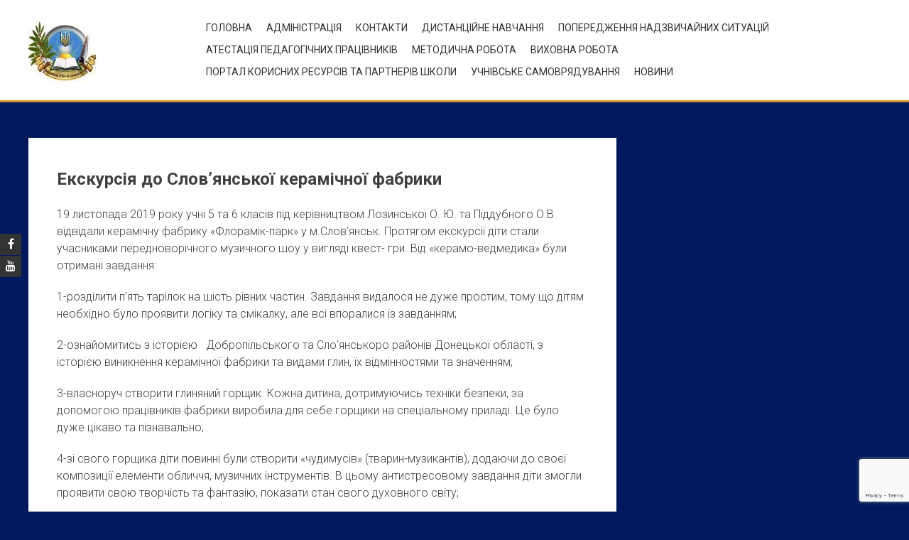

--- FILE ---
content_type: text/html; charset=UTF-8
request_url: http://bilozerska-school18.1gb.ua/2019/11/20/%D0%B5%D0%BA%D1%81%D0%BA%D1%83%D1%80%D1%81%D1%96%D1%8F-%D0%B4%D0%BE-%D1%81%D0%BB%D0%BE%D0%B2%D1%8F%D0%BD%D1%81%D1%8C%D0%BA%D0%BE%D1%97-%D0%BA%D0%B5%D1%80%D0%B0%D0%BC%D1%96%D1%87%D0%BD%D0%BE%D1%97/
body_size: 53575
content:
<!DOCTYPE html>
<html lang="uk">
    <head>
        <meta charset="UTF-8">
        <meta name="viewport" content="width=device-width, initial-scale=1">
        <link rel="profile" href="http://gmpg.org/xfn/11">
        <title>Екскурсія до Слов&#8217;янської керамічної фабрики &#8211; ЗОШ 18</title>
<link rel='dns-prefetch' href='//www.google.com' />
<link rel='dns-prefetch' href='//fonts.googleapis.com' />
<link rel='dns-prefetch' href='//s.w.org' />
<link rel="alternate" type="application/rss+xml" title="ЗОШ 18 &raquo; стрічка" href="http://bilozerska-school18.1gb.ua/feed/" />
<link rel="alternate" type="application/rss+xml" title="ЗОШ 18 &raquo; Канал коментарів" href="http://bilozerska-school18.1gb.ua/comments/feed/" />
<link rel="alternate" type="application/rss+xml" title="ЗОШ 18 &raquo; Екскурсія до Слов&#8217;янської керамічної фабрики Канал коментарів" href="http://bilozerska-school18.1gb.ua/2019/11/20/%d0%b5%d0%ba%d1%81%d0%ba%d1%83%d1%80%d1%81%d1%96%d1%8f-%d0%b4%d0%be-%d1%81%d0%bb%d0%be%d0%b2%d1%8f%d0%bd%d1%81%d1%8c%d0%ba%d0%be%d1%97-%d0%ba%d0%b5%d1%80%d0%b0%d0%bc%d1%96%d1%87%d0%bd%d0%be%d1%97/feed/" />
		<script type="text/javascript">
			window._wpemojiSettings = {"baseUrl":"https:\/\/s.w.org\/images\/core\/emoji\/12.0.0-1\/72x72\/","ext":".png","svgUrl":"https:\/\/s.w.org\/images\/core\/emoji\/12.0.0-1\/svg\/","svgExt":".svg","source":{"concatemoji":"http:\/\/bilozerska-school18.1gb.ua\/wp-includes\/js\/wp-emoji-release.min.js?ver=5.4.18"}};
			/*! This file is auto-generated */
			!function(e,a,t){var n,r,o,i=a.createElement("canvas"),p=i.getContext&&i.getContext("2d");function s(e,t){var a=String.fromCharCode;p.clearRect(0,0,i.width,i.height),p.fillText(a.apply(this,e),0,0);e=i.toDataURL();return p.clearRect(0,0,i.width,i.height),p.fillText(a.apply(this,t),0,0),e===i.toDataURL()}function c(e){var t=a.createElement("script");t.src=e,t.defer=t.type="text/javascript",a.getElementsByTagName("head")[0].appendChild(t)}for(o=Array("flag","emoji"),t.supports={everything:!0,everythingExceptFlag:!0},r=0;r<o.length;r++)t.supports[o[r]]=function(e){if(!p||!p.fillText)return!1;switch(p.textBaseline="top",p.font="600 32px Arial",e){case"flag":return s([127987,65039,8205,9895,65039],[127987,65039,8203,9895,65039])?!1:!s([55356,56826,55356,56819],[55356,56826,8203,55356,56819])&&!s([55356,57332,56128,56423,56128,56418,56128,56421,56128,56430,56128,56423,56128,56447],[55356,57332,8203,56128,56423,8203,56128,56418,8203,56128,56421,8203,56128,56430,8203,56128,56423,8203,56128,56447]);case"emoji":return!s([55357,56424,55356,57342,8205,55358,56605,8205,55357,56424,55356,57340],[55357,56424,55356,57342,8203,55358,56605,8203,55357,56424,55356,57340])}return!1}(o[r]),t.supports.everything=t.supports.everything&&t.supports[o[r]],"flag"!==o[r]&&(t.supports.everythingExceptFlag=t.supports.everythingExceptFlag&&t.supports[o[r]]);t.supports.everythingExceptFlag=t.supports.everythingExceptFlag&&!t.supports.flag,t.DOMReady=!1,t.readyCallback=function(){t.DOMReady=!0},t.supports.everything||(n=function(){t.readyCallback()},a.addEventListener?(a.addEventListener("DOMContentLoaded",n,!1),e.addEventListener("load",n,!1)):(e.attachEvent("onload",n),a.attachEvent("onreadystatechange",function(){"complete"===a.readyState&&t.readyCallback()})),(n=t.source||{}).concatemoji?c(n.concatemoji):n.wpemoji&&n.twemoji&&(c(n.twemoji),c(n.wpemoji)))}(window,document,window._wpemojiSettings);
		</script>
		<style type="text/css">
img.wp-smiley,
img.emoji {
	display: inline !important;
	border: none !important;
	box-shadow: none !important;
	height: 1em !important;
	width: 1em !important;
	margin: 0 .07em !important;
	vertical-align: -0.1em !important;
	background: none !important;
	padding: 0 !important;
}
</style>
	<link rel='stylesheet' id='wp-block-library-css'  href='http://bilozerska-school18.1gb.ua/wp-includes/css/dist/block-library/style.min.css?ver=5.4.18' type='text/css' media='all' />
<link rel='stylesheet' id='wp-block-library-theme-css'  href='http://bilozerska-school18.1gb.ua/wp-includes/css/dist/block-library/theme.min.css?ver=5.4.18' type='text/css' media='all' />
<link rel='stylesheet' id='apss-font-awesome-five-css'  href='http://bilozerska-school18.1gb.ua/wp-content/plugins/accesspress-social-share/css/fontawesome-all.css?ver=4.5.6' type='text/css' media='all' />
<link rel='stylesheet' id='apss-frontend-css-css'  href='http://bilozerska-school18.1gb.ua/wp-content/plugins/accesspress-social-share/css/frontend.css?ver=4.5.6' type='text/css' media='all' />
<link rel='stylesheet' id='apss-font-opensans-css'  href='//fonts.googleapis.com/css?family=Open+Sans&#038;ver=5.4.18' type='text/css' media='all' />
<link rel='stylesheet' id='titan-adminbar-styles-css'  href='http://bilozerska-school18.1gb.ua/wp-content/plugins/anti-spam/assets/css/admin-bar.css?ver=7.3.5' type='text/css' media='all' />
<link rel='stylesheet' id='contact-form-7-css'  href='http://bilozerska-school18.1gb.ua/wp-content/plugins/contact-form-7/includes/css/styles.css?ver=5.3.2' type='text/css' media='all' />
<link rel='stylesheet' id='ufbl-custom-select-css-css'  href='http://bilozerska-school18.1gb.ua/wp-content/plugins/ultimate-form-builder-lite/css/jquery.selectbox.css?ver=1.5.3' type='text/css' media='all' />
<link rel='stylesheet' id='ufbl-front-css-css'  href='http://bilozerska-school18.1gb.ua/wp-content/plugins/ultimate-form-builder-lite/css/frontend.css?ver=1.5.3' type='text/css' media='all' />
<link rel='stylesheet' id='accesspress-parallax-google-fonts-css'  href='//fonts.googleapis.com/css?family=Roboto%3A400%2C300%2C500%2C700%7COxygen%3A400%2C300%2C700%7CQuicksand%3A400%2C500%2C600%2C700%7CPoppins%3A300%2C400%2C500%2C600&#038;ver=5.4.18' type='text/css' media='all' />
<link rel='stylesheet' id='font-awesome-css'  href='http://bilozerska-school18.1gb.ua/wp-content/themes/accesspress-parallax/css/fontawesome/css/font-awesome.min.css?ver=5.4.18' type='text/css' media='all' />
<link rel='stylesheet' id='nivo-lightbox-css'  href='http://bilozerska-school18.1gb.ua/wp-content/themes/accesspress-parallax/css/nivo-lightbox.css?ver=5.4.18' type='text/css' media='all' />
<link rel='stylesheet' id='animate-css'  href='http://bilozerska-school18.1gb.ua/wp-content/themes/accesspress-parallax/css/animate.css?ver=5.4.18' type='text/css' media='all' />
<link rel='stylesheet' id='slick-css'  href='http://bilozerska-school18.1gb.ua/wp-content/themes/accesspress-parallax/css/slick.css?ver=5.4.18' type='text/css' media='all' />
<link rel='stylesheet' id='accesspress-parallax-woocommerce-css'  href='http://bilozerska-school18.1gb.ua/wp-content/themes/accesspress-parallax/woocommerce/ap-parallax-style.css?ver=5.4.18' type='text/css' media='all' />
<link rel='stylesheet' id='accesspress-parallax-style-css'  href='http://bilozerska-school18.1gb.ua/wp-content/themes/accesspress-parallax/style.css?ver=5.4.18' type='text/css' media='all' />
<style id='accesspress-parallax-style-inline-css' type='text/css'>

                    .main-navigation > ul > li.current a,
                    .main-navigation li:hover > a,
                    .blog-list .blog-excerpt .posted-date,
                    .woocommerce p.stars a,
                    .product_meta a,
                    .woocommerce-MyAccount-navigation a,
                    .woocommerce-MyAccount-content a,
                    .woocommerce-cart-form__cart-item a,
                    .woocommerce-info a,                    
                    body:not(.home) .main-navigation .current_page_item > a,
                    body:not(.home) .main-navigation .current-menu-item > a,
                    h4.blog-post-title a:hover,
                    h4.portfolio-post-title a:hover{
                        color: #dd9933;
                    }
                    #main-slider .slick-dots li.slick-active button,
                    .slider-caption .caption-description a:hover, .btn:hover,
                    .testimonial-listing .slick-arrow:hover,
                    .blog-list .blog-excerpt span,
                    .woocommerce ul.products li.product .onsale, .woocommerce span.onsale,
                    .woocommerce ul.products li.product .button,
                    .parallax-section .wpcf7-form .wpcf7-submit, #go-top,
                    .posted-on,
                    .pagination .nav-links a, .pagination .nav-links span,
                    .woocommerce nav.woocommerce-pagination ul li a,
                    .woocommerce nav.woocommerce-pagination ul li span,
                    .woocommerce #respond input#submit.alt,
                    .woocommerce a.button.alt, .woocommerce button.button.alt,
                    .woocommerce input.button.alt,
                    .woocommerce #respond input#submit:hover,
                    .woocommerce a.button:hover, .woocommerce button.button:hover,
                    .woocommerce input.button:hover,
                    .woocommerce #respond input#submit:hover,
                    .woocommerce a.button:hover, .woocommerce button.button:hover,
                    .woocommerce input.button:hover{
                        background: #dd9933;
                    }
                    .woocommerce #respond input#submit.alt:hover,
                    .woocommerce a.button.alt:hover,
                    .woocommerce button.button.alt:hover,
                    .woocommerce input.button.alt:hover{
                        background: #c78a2e; 
                    }
                    #masthead.header-bottom-border,
                    #main-slider .slick-dots li.slick-active button,
                    .slider-caption .caption-description a:hover, .btn:hover,
                    .team-image:hover, .team-image.slick-current,
                    .testimonial-listing .slick-arrow:hover,
                    .blog-list .blog-excerpt,
                    #secondary h2.widget-title{
                        border-color: #dd9933;
                    }
                    #secondary h2.widget-title{
                        border-color: #dd9933;
                    }@media screen and (max-width: 1000px){
            .main-navigation > ul,
            .menu-toggle
            {
                background-color: #dd9933;
            }
        }
                    .posted-on:before{
                        border-color: transparent transparent #b17a29 #b17a29;
                    }
</style>
<link rel='stylesheet' id='accesspress-parallax-responsive-css'  href='http://bilozerska-school18.1gb.ua/wp-content/themes/accesspress-parallax/css/responsive.css?ver=5.4.18' type='text/css' media='all' />
<script type='text/javascript' src='http://bilozerska-school18.1gb.ua/wp-includes/js/jquery/jquery.js?ver=1.12.4-wp'></script>
<script type='text/javascript' src='http://bilozerska-school18.1gb.ua/wp-includes/js/jquery/jquery-migrate.min.js?ver=1.4.1'></script>
<script type='text/javascript' src='http://bilozerska-school18.1gb.ua/wp-content/plugins/flowpaper-lite-pdf-flipbook/assets/lity/lity.min.js'></script>
<script type='text/javascript' src='http://bilozerska-school18.1gb.ua/wp-content/plugins/ultimate-form-builder-lite/js/jquery.selectbox-0.2.min.js?ver=1.5.3'></script>
<script type='text/javascript'>
/* <![CDATA[ */
var frontend_js_obj = {"default_error_message":"This field is required","ajax_url":"http:\/\/bilozerska-school18.1gb.ua\/wp-admin\/admin-ajax.php","ajax_nonce":"052bdfa24e"};
/* ]]> */
</script>
<script type='text/javascript' src='http://bilozerska-school18.1gb.ua/wp-content/plugins/ultimate-form-builder-lite/js/frontend.js?ver=1.5.3'></script>
<script type='text/javascript' src='http://bilozerska-school18.1gb.ua/wp-content/plugins/google-analyticator/external-tracking.min.js?ver=6.5.7'></script>
<link rel='https://api.w.org/' href='http://bilozerska-school18.1gb.ua/wp-json/' />
<link rel="EditURI" type="application/rsd+xml" title="RSD" href="http://bilozerska-school18.1gb.ua/xmlrpc.php?rsd" />
<link rel="wlwmanifest" type="application/wlwmanifest+xml" href="http://bilozerska-school18.1gb.ua/wp-includes/wlwmanifest.xml" /> 
<link rel='prev' title='Лекторії «Насильству Stop!»' href='http://bilozerska-school18.1gb.ua/2019/11/19/%d0%bb%d0%b5%d0%ba%d1%82%d0%be%d1%80%d1%96%d1%97-%d0%bd%d0%b0%d1%81%d0%b8%d0%bb%d1%8c%d1%81%d1%82%d0%b2%d1%83-stop/' />
<link rel='next' title='Учні вшанували пам’ять загиблих від Голодомору' href='http://bilozerska-school18.1gb.ua/2019/11/22/%d1%83%d1%87%d0%bd%d1%96-%d0%b2%d1%88%d0%b0%d0%bd%d1%83%d0%b2%d0%b0%d0%bb%d0%b8-%d0%bf%d0%b0%d0%bc%d1%8f%d1%82%d1%8c-%d0%b7%d0%b0%d0%b3%d0%b8%d0%b1%d0%bb%d0%b8%d1%85-%d0%b2%d1%96%d0%b4-%d0%b3/' />
<meta name="generator" content="WordPress 5.4.18" />
<link rel="canonical" href="http://bilozerska-school18.1gb.ua/2019/11/20/%d0%b5%d0%ba%d1%81%d0%ba%d1%83%d1%80%d1%81%d1%96%d1%8f-%d0%b4%d0%be-%d1%81%d0%bb%d0%be%d0%b2%d1%8f%d0%bd%d1%81%d1%8c%d0%ba%d0%be%d1%97-%d0%ba%d0%b5%d1%80%d0%b0%d0%bc%d1%96%d1%87%d0%bd%d0%be%d1%97/" />
<link rel='shortlink' href='http://bilozerska-school18.1gb.ua/?p=7833' />
<link rel="alternate" type="application/json+oembed" href="http://bilozerska-school18.1gb.ua/wp-json/oembed/1.0/embed?url=http%3A%2F%2Fbilozerska-school18.1gb.ua%2F2019%2F11%2F20%2F%25d0%25b5%25d0%25ba%25d1%2581%25d0%25ba%25d1%2583%25d1%2580%25d1%2581%25d1%2596%25d1%258f-%25d0%25b4%25d0%25be-%25d1%2581%25d0%25bb%25d0%25be%25d0%25b2%25d1%258f%25d0%25bd%25d1%2581%25d1%258c%25d0%25ba%25d0%25be%25d1%2597-%25d0%25ba%25d0%25b5%25d1%2580%25d0%25b0%25d0%25bc%25d1%2596%25d1%2587%25d0%25bd%25d0%25be%25d1%2597%2F" />
<link rel="alternate" type="text/xml+oembed" href="http://bilozerska-school18.1gb.ua/wp-json/oembed/1.0/embed?url=http%3A%2F%2Fbilozerska-school18.1gb.ua%2F2019%2F11%2F20%2F%25d0%25b5%25d0%25ba%25d1%2581%25d0%25ba%25d1%2583%25d1%2580%25d1%2581%25d1%2596%25d1%258f-%25d0%25b4%25d0%25be-%25d1%2581%25d0%25bb%25d0%25be%25d0%25b2%25d1%258f%25d0%25bd%25d1%2581%25d1%258c%25d0%25ba%25d0%25be%25d1%2597-%25d0%25ba%25d0%25b5%25d1%2580%25d0%25b0%25d0%25bc%25d1%2596%25d1%2587%25d0%25bd%25d0%25be%25d1%2597%2F&#038;format=xml" />
<link rel="pingback" href="http://bilozerska-school18.1gb.ua/xmlrpc.php"><style type='text/css' media='all'>.ap-home #section-16398{ background:url() no-repeat scroll top left #161560; background-size:auto; color:#ffffff}
.ap-home #section-16398 .overlay { background:url(http://bilozerska-school18.1gb.ua/wp-content/themes/accesspress-parallax/images/overlay0.png);}
.ap-home #section-16354{ background:url() no-repeat scroll top left #dd9933; background-size:auto; color:#ffffff}
.ap-home #section-16354 .overlay { background:url(http://bilozerska-school18.1gb.ua/wp-content/themes/accesspress-parallax/images/overlay0.png);}
.ap-home #section-331{ background:url() no-repeat scroll top left #1b2477; background-size:auto; color:#ffffff}
.ap-home #section-331 .overlay { background:url(http://bilozerska-school18.1gb.ua/wp-content/themes/accesspress-parallax/images/overlay2.png);}
.ap-home #section-41{ background:url(http://bilozerska-school18.1gb.ua/wp-content/uploads/2025/12/Зображення1.jpg) no-repeat scroll top left ; background-size:auto; color:#eeeeee}
.ap-home #section-41 .overlay { background:url(http://bilozerska-school18.1gb.ua/wp-content/themes/accesspress-parallax/images/overlay2.png);}
.ap-home #section-11218{ background:url(http://bilozerska-school18.1gb.ua/wp-content/uploads/2025/12/5.gif) no-repeat scroll top left #dd9933; background-size:auto; color:#eeeeee}
.ap-home #section-11218 .overlay { background:url(http://bilozerska-school18.1gb.ua/wp-content/themes/accesspress-parallax/images/overlay0.png);}
.ap-home #section-14392{ background:url() no-repeat scroll top left ; background-size:auto; color:#ffffff}
.ap-home #section-14392 .overlay { background:url(http://bilozerska-school18.1gb.ua/wp-content/themes/accesspress-parallax/images/overlay0.png);}
.ap-home #section-16771{ background:url(http://bilozerska-school18.1gb.ua/wp-content/uploads/2025/12/5.gif) no-repeat scroll top left #124272; background-size:auto; color:#ffffff}
.ap-home #section-16771 .overlay { background:url(http://bilozerska-school18.1gb.ua/wp-content/themes/accesspress-parallax/images/overlay0.png);}
.ap-home #section-627{ background:url(http://bilozerska-school18.1gb.ua/wp-content/uploads/2017/01/5749d8052a0d7.jpg) no-repeat scroll top left ; background-size:auto; color:#ffffff}
.ap-home #section-627 .overlay { background:url(http://bilozerska-school18.1gb.ua/wp-content/themes/accesspress-parallax/images/overlay2.png);}
.ap-home #section-16340{ background:url(http://bilozerska-school18.1gb.ua/wp-content/uploads/2025/12/5.gif) no-repeat scroll top left ; background-size:auto; color:#eeeeee}
.ap-home #section-16340 .overlay { background:url(http://bilozerska-school18.1gb.ua/wp-content/themes/accesspress-parallax/images/overlay0.png);}
.ap-home #section-16299{ background:url() no-repeat scroll top left ; background-size:cover; color:#ffffff}
.ap-home #section-16299 .overlay { background:url(http://bilozerska-school18.1gb.ua/wp-content/themes/accesspress-parallax/images/overlay0.png);}
.ap-home #section-2165{ background:url(http://bilozerska-school18.1gb.ua/wp-content/uploads/2025/12/5.gif) no-repeat scroll top left ; background-size:cover; color:#ffffff}
.ap-home #section-2165 .overlay { background:url(http://bilozerska-school18.1gb.ua/wp-content/themes/accesspress-parallax/images/overlay0.png);}
.ap-home #section-16433{ background:url() no-repeat scroll top left #013168; background-size:auto; color:#eeeeee}
.ap-home #section-16433 .overlay { background:url(http://bilozerska-school18.1gb.ua/wp-content/themes/accesspress-parallax/images/overlay0.png);}
.ap-home #section-16774{ background:url(http://bilozerska-school18.1gb.ua/wp-content/uploads/2025/12/5.gif) no-repeat scroll bottom right ; background-size:cover; color:#eeeeee}
.ap-home #section-16774 .overlay { background:url(http://bilozerska-school18.1gb.ua/wp-content/themes/accesspress-parallax/images/overlay0.png);}
.ap-home #section-0{ background:url(http://bilozerska-school18.1gb.ua/wp-content/uploads/2019/11/fon-main.jpg) no-repeat scroll center center ; background-size:cover; color:#ffffff}
.ap-home #section-0 .overlay { background:url(http://bilozerska-school18.1gb.ua/wp-content/themes/accesspress-parallax/images/overlay0.png);}
#main-slider .main-slides:after{display:none};</style>
<script>
</script>
<style type="text/css" id="custom-background-css">
body.custom-background { background-color: #00195e; }
</style>
	<link rel="icon" href="http://bilozerska-school18.1gb.ua/wp-content/uploads/2016/12/cropped-cropped-школа-18-e1483977507943-1-1024x865-1-32x32.png" sizes="32x32" />
<link rel="icon" href="http://bilozerska-school18.1gb.ua/wp-content/uploads/2016/12/cropped-cropped-школа-18-e1483977507943-1-1024x865-1-192x192.png" sizes="192x192" />
<link rel="apple-touch-icon" href="http://bilozerska-school18.1gb.ua/wp-content/uploads/2016/12/cropped-cropped-школа-18-e1483977507943-1-1024x865-1-180x180.png" />
<meta name="msapplication-TileImage" content="http://bilozerska-school18.1gb.ua/wp-content/uploads/2016/12/cropped-cropped-школа-18-e1483977507943-1-1024x865-1-270x270.png" />
<!-- Google Analytics Tracking by Google Analyticator 6.5.7 -->
<script type="text/javascript">
    var analyticsFileTypes = [];
    var analyticsSnippet = 'disabled';
    var analyticsEventTracking = 'enabled';
</script>
<script type="text/javascript">
	(function(i,s,o,g,r,a,m){i['GoogleAnalyticsObject']=r;i[r]=i[r]||function(){
	(i[r].q=i[r].q||[]).push(arguments)},i[r].l=1*new Date();a=s.createElement(o),
	m=s.getElementsByTagName(o)[0];a.async=1;a.src=g;m.parentNode.insertBefore(a,m)
	})(window,document,'script','//www.google-analytics.com/analytics.js','ga');
	ga('create', 'UA-60492809-2', 'auto');
 
	ga('send', 'pageview');
</script>
    </head>
    <body class="post-template-default single single-post postid-7833 single-format-standard custom-background wp-embed-responsive metaslider-plugin group-blog ap-parallax parallax-on columns-3">
                <a class="skip-link screen-reader-text" href="#content">Skip to content</a>
        <div id="page" class="hfeed site">
            
                <div class="social-icons">
                    <a href="https://www.facebook.com/%D0%91%D1%96%D0%BB%D0%BE%D0%B7%D0%B5%D1%80%D1%81%D1%8C%D0%BA%D0%B0-%D0%97%D0%9E%D0%A8-%D0%86-%D0%86%D0%86%D0%86-%D1%81%D1%82%D1%83%D0%BF%D0%B5%D0%BD%D1%96%D0%B2-18-627431244108959/" class="facebook" data-title="Facebook" target="_blank"><i class="fa fa-facebook"></i><span></span></a>
        
        
        
                    <a href="https://www.youtube.com/playlist?list=PLNDOA9b4GfrbwcHc-WOpfjUy3ldp-Q1GX" class="youtube" data-title="Youtube" target="_blank"><i class="fa fa-youtube"></i><span></span></a>
        
        
        
        
        
        
            </div>

    
                            <header id="masthead" class="logo-side header-bottom-border">
                <div class="mid-content clearfix">
                    <div class="flex-box">
                        <div id="site-logo">
                                                            <a href="http://bilozerska-school18.1gb.ua/" rel="home">
                                    <img src="http://bilozerska-school18.1gb.ua/wp-content/uploads/2025/12/cropped-Презентация1...jpg" alt="ЗОШ 18">
                                </a>
                                                    </div>

                        <nav id="site-navigation" class="main-navigation">

                            <button class="toggle menu-toggle">Menu</button>

                                                            <ul class="nav single-page-nav">
                                                                                    <li><a href="http://bilozerska-school18.1gb.ua/#section-16398">Головна</a></li>
                                                                                                <li><a href="http://bilozerska-school18.1gb.ua/#section-16354">Адміністрація</a></li>
                                                                                                <li><a href="http://bilozerska-school18.1gb.ua/#section-331">Контакти</a></li>
                                                                                                <li><a href="http://bilozerska-school18.1gb.ua/#section-41">Дистанційне навчання</a></li>
                                                                                                <li><a href="http://bilozerska-school18.1gb.ua/#section-11218">Попередження надзвичайних ситуацій</a></li>
                                                                                                <li><a href="http://bilozerska-school18.1gb.ua/#section-14392">Атестація педагогічних працівників</a></li>
                                                                                                <li><a href="http://bilozerska-school18.1gb.ua/#section-16771">Методична робота</a></li>
                                                                                                <li><a href="http://bilozerska-school18.1gb.ua/#section-16340">ВИХОВНА РОБОТА</a></li>
                                                                                                <li><a href="http://bilozerska-school18.1gb.ua/#section-16299">ПОРТАЛ КОРИСНИХ РЕСУРСІВ ТА ПАРТНЕРІВ ШКОЛИ</a></li>
                                                                                                <li><a href="http://bilozerska-school18.1gb.ua/#section-16433">УЧНІВСЬКЕ САМОВРЯДУВАННЯ</a></li>
                                                                                                <li><a href="http://bilozerska-school18.1gb.ua/#section-16774">Новини</a></li>
                                                                                </ul>
                                
                        </nav><!-- #site-navigation -->
                    </div>
                </div>
            </header><!-- #masthead -->

                        <div id="content" class="site-content no-slider">
                <div class="mid-content clearfix rightsidebar">
    <div id="primary" class="content-area">
        <main id="main" class="site-main" role="main">

            
                <article id="post-7833" class="article-wrap post-7833 post type-post status-publish format-standard has-post-thumbnail hentry category-2">
    
    <header class="entry-header">

        
        <h1 class="entry-title">Екскурсія до Слов&#8217;янської керамічної фабрики</h1>

    </header><!-- .entry-header -->

    <div class="entry-content">
        
<p>19 листопада 2019 року учні 5 та
6 класів під керівництвом Лозинської О. Ю. та Піддубного О.В. відвідали
керамічну фабрику «Флорамік-парк» у м.Слов&#8217;янськ. Протягом екскурсії діти стали
учасниками передноворічного музичного шоу у вигляді квест- гри. Від «керамо-ведмедика»
були отримані завдання:</p>



<p>1-розділити п&#8217;ять тарілок на
шість рівних частин. Завдання видалося не дуже простим, тому що дітям необхідно
було проявити логіку та смікалку, але всі впоралися із завданням;</p>



<p>2-ознайомитись з історією&nbsp;&nbsp; Добропільського та Сло&#8217;янськоро районів
Донецької області, з історією виникнення керамічної фабрики та видами глин, їх
відмінностями та значенням;</p>



<p>3-власноруч створити глиняний горщик.
Кожна дитина, дотримуючись техніки безпеки, за допомогою працівників фабрики виробила
для себе горщики на спеціальному приладі. Це було дуже цікаво та пізнавально;</p>



<p>4-зі свого горщика діти повинні
були створити «чудимусів» (тварин-музикантів), додаючи до своєї композиції
елементи обличчя, музичних інструментів. В цьому антистресовому завдання діти
змогли проявити свою творчість та фантазію, показати стан свого духовного світу;</p>



<p>5-розмалювати фарбами керамічну
мишку, яку діти отримали в подарунок від фабрики, як символ наступаючого нового
року. Всі роботи вийшли яскравими, індивідуальними та веселими;</p>



<p>6- створити святковий оркестр та
виконати новорічну композицію. Перед початком цього завдання дітей ознайомили з
такими музичними інструментами, як керамо-фон (єдиний в Україні інструмент
свого роду) та керамічний орган. На цьому етапі діти збагатили свій духовний
стан та передали свій настрій у вигляді музики.</p>



<p>Екскурсія стала надзвичайно
цікавою, корисною та захоплюючою. Очі дітей «горіли» від задоволення, оскільки
вони не тільки змогли побачити особливості роботи керамічної фабрики, але і
самі стали безпосередніми учасниками виробничого процесу.</p>



<p>Після цікавої екскурсії діти
відвідали боулінг, де змогли з користю провести час, пограючи та змагаючись між
собою.</p>



<p>Висловлюємо подяку ЦТК м.Добропілля
за організацію екскурсійної поїздки.</p>


<div id='gallery-1' class='gallery galleryid-7833 gallery-columns-3 gallery-size-thumbnail'><figure class='gallery-item'>
			<div class='gallery-icon landscape'>
				<a href='http://bilozerska-school18.1gb.ua/2019/11/20/%d0%b5%d0%ba%d1%81%d0%ba%d1%83%d1%80%d1%81%d1%96%d1%8f-%d0%b4%d0%be-%d1%81%d0%bb%d0%be%d0%b2%d1%8f%d0%bd%d1%81%d1%8c%d0%ba%d0%be%d1%97-%d0%ba%d0%b5%d1%80%d0%b0%d0%bc%d1%96%d1%87%d0%bd%d0%be%d1%97/p91119-095128/'><img width="150" height="150" src="http://bilozerska-school18.1gb.ua/wp-content/uploads/2019/11/P91119-095128-150x150.jpg" class="attachment-thumbnail size-thumbnail" alt="" srcset="http://bilozerska-school18.1gb.ua/wp-content/uploads/2019/11/P91119-095128-150x150.jpg 150w, http://bilozerska-school18.1gb.ua/wp-content/uploads/2019/11/P91119-095128-380x380.jpg 380w" sizes="(max-width: 150px) 100vw, 150px" /></a>
			</div></figure><figure class='gallery-item'>
			<div class='gallery-icon landscape'>
				<a href='http://bilozerska-school18.1gb.ua/2019/11/20/%d0%b5%d0%ba%d1%81%d0%ba%d1%83%d1%80%d1%81%d1%96%d1%8f-%d0%b4%d0%be-%d1%81%d0%bb%d0%be%d0%b2%d1%8f%d0%bd%d1%81%d1%8c%d0%ba%d0%be%d1%97-%d0%ba%d0%b5%d1%80%d0%b0%d0%bc%d1%96%d1%87%d0%bd%d0%be%d1%97/p91119-095302/'><img width="150" height="150" src="http://bilozerska-school18.1gb.ua/wp-content/uploads/2019/11/P91119-095302-150x150.jpg" class="attachment-thumbnail size-thumbnail" alt="" srcset="http://bilozerska-school18.1gb.ua/wp-content/uploads/2019/11/P91119-095302-150x150.jpg 150w, http://bilozerska-school18.1gb.ua/wp-content/uploads/2019/11/P91119-095302-380x380.jpg 380w" sizes="(max-width: 150px) 100vw, 150px" /></a>
			</div></figure><figure class='gallery-item'>
			<div class='gallery-icon landscape'>
				<a href='http://bilozerska-school18.1gb.ua/2019/11/20/%d0%b5%d0%ba%d1%81%d0%ba%d1%83%d1%80%d1%81%d1%96%d1%8f-%d0%b4%d0%be-%d1%81%d0%bb%d0%be%d0%b2%d1%8f%d0%bd%d1%81%d1%8c%d0%ba%d0%be%d1%97-%d0%ba%d0%b5%d1%80%d0%b0%d0%bc%d1%96%d1%87%d0%bd%d0%be%d1%97/p91119-100000/'><img width="150" height="150" src="http://bilozerska-school18.1gb.ua/wp-content/uploads/2019/11/P91119-100000-150x150.jpg" class="attachment-thumbnail size-thumbnail" alt="" srcset="http://bilozerska-school18.1gb.ua/wp-content/uploads/2019/11/P91119-100000-150x150.jpg 150w, http://bilozerska-school18.1gb.ua/wp-content/uploads/2019/11/P91119-100000-380x380.jpg 380w" sizes="(max-width: 150px) 100vw, 150px" /></a>
			</div></figure><figure class='gallery-item'>
			<div class='gallery-icon landscape'>
				<a href='http://bilozerska-school18.1gb.ua/2019/11/20/%d0%b5%d0%ba%d1%81%d0%ba%d1%83%d1%80%d1%81%d1%96%d1%8f-%d0%b4%d0%be-%d1%81%d0%bb%d0%be%d0%b2%d1%8f%d0%bd%d1%81%d1%8c%d0%ba%d0%be%d1%97-%d0%ba%d0%b5%d1%80%d0%b0%d0%bc%d1%96%d1%87%d0%bd%d0%be%d1%97/p91119-100406/'><img width="150" height="150" src="http://bilozerska-school18.1gb.ua/wp-content/uploads/2019/11/P91119-100406-150x150.jpg" class="attachment-thumbnail size-thumbnail" alt="" srcset="http://bilozerska-school18.1gb.ua/wp-content/uploads/2019/11/P91119-100406-150x150.jpg 150w, http://bilozerska-school18.1gb.ua/wp-content/uploads/2019/11/P91119-100406-380x380.jpg 380w" sizes="(max-width: 150px) 100vw, 150px" /></a>
			</div></figure><figure class='gallery-item'>
			<div class='gallery-icon landscape'>
				<a href='http://bilozerska-school18.1gb.ua/2019/11/20/%d0%b5%d0%ba%d1%81%d0%ba%d1%83%d1%80%d1%81%d1%96%d1%8f-%d0%b4%d0%be-%d1%81%d0%bb%d0%be%d0%b2%d1%8f%d0%bd%d1%81%d1%8c%d0%ba%d0%be%d1%97-%d0%ba%d0%b5%d1%80%d0%b0%d0%bc%d1%96%d1%87%d0%bd%d0%be%d1%97/p91119-101515/'><img width="150" height="150" src="http://bilozerska-school18.1gb.ua/wp-content/uploads/2019/11/P91119-101515-150x150.jpg" class="attachment-thumbnail size-thumbnail" alt="" srcset="http://bilozerska-school18.1gb.ua/wp-content/uploads/2019/11/P91119-101515-150x150.jpg 150w, http://bilozerska-school18.1gb.ua/wp-content/uploads/2019/11/P91119-101515-380x380.jpg 380w" sizes="(max-width: 150px) 100vw, 150px" /></a>
			</div></figure><figure class='gallery-item'>
			<div class='gallery-icon landscape'>
				<a href='http://bilozerska-school18.1gb.ua/2019/11/20/%d0%b5%d0%ba%d1%81%d0%ba%d1%83%d1%80%d1%81%d1%96%d1%8f-%d0%b4%d0%be-%d1%81%d0%bb%d0%be%d0%b2%d1%8f%d0%bd%d1%81%d1%8c%d0%ba%d0%be%d1%97-%d0%ba%d0%b5%d1%80%d0%b0%d0%bc%d1%96%d1%87%d0%bd%d0%be%d1%97/p91119-101837/'><img width="150" height="150" src="http://bilozerska-school18.1gb.ua/wp-content/uploads/2019/11/P91119-101837-150x150.jpg" class="attachment-thumbnail size-thumbnail" alt="" srcset="http://bilozerska-school18.1gb.ua/wp-content/uploads/2019/11/P91119-101837-150x150.jpg 150w, http://bilozerska-school18.1gb.ua/wp-content/uploads/2019/11/P91119-101837-380x380.jpg 380w" sizes="(max-width: 150px) 100vw, 150px" /></a>
			</div></figure><figure class='gallery-item'>
			<div class='gallery-icon landscape'>
				<a href='http://bilozerska-school18.1gb.ua/2019/11/20/%d0%b5%d0%ba%d1%81%d0%ba%d1%83%d1%80%d1%81%d1%96%d1%8f-%d0%b4%d0%be-%d1%81%d0%bb%d0%be%d0%b2%d1%8f%d0%bd%d1%81%d1%8c%d0%ba%d0%be%d1%97-%d0%ba%d0%b5%d1%80%d0%b0%d0%bc%d1%96%d1%87%d0%bd%d0%be%d1%97/p91119-103926/'><img width="150" height="150" src="http://bilozerska-school18.1gb.ua/wp-content/uploads/2019/11/P91119-103926-150x150.jpg" class="attachment-thumbnail size-thumbnail" alt="" srcset="http://bilozerska-school18.1gb.ua/wp-content/uploads/2019/11/P91119-103926-150x150.jpg 150w, http://bilozerska-school18.1gb.ua/wp-content/uploads/2019/11/P91119-103926-380x380.jpg 380w" sizes="(max-width: 150px) 100vw, 150px" /></a>
			</div></figure><figure class='gallery-item'>
			<div class='gallery-icon landscape'>
				<a href='http://bilozerska-school18.1gb.ua/2019/11/20/%d0%b5%d0%ba%d1%81%d0%ba%d1%83%d1%80%d1%81%d1%96%d1%8f-%d0%b4%d0%be-%d1%81%d0%bb%d0%be%d0%b2%d1%8f%d0%bd%d1%81%d1%8c%d0%ba%d0%be%d1%97-%d0%ba%d0%b5%d1%80%d0%b0%d0%bc%d1%96%d1%87%d0%bd%d0%be%d1%97/p91119-104015/'><img width="150" height="150" src="http://bilozerska-school18.1gb.ua/wp-content/uploads/2019/11/P91119-104015-150x150.jpg" class="attachment-thumbnail size-thumbnail" alt="" srcset="http://bilozerska-school18.1gb.ua/wp-content/uploads/2019/11/P91119-104015-150x150.jpg 150w, http://bilozerska-school18.1gb.ua/wp-content/uploads/2019/11/P91119-104015-380x380.jpg 380w" sizes="(max-width: 150px) 100vw, 150px" /></a>
			</div></figure><figure class='gallery-item'>
			<div class='gallery-icon landscape'>
				<a href='http://bilozerska-school18.1gb.ua/2019/11/20/%d0%b5%d0%ba%d1%81%d0%ba%d1%83%d1%80%d1%81%d1%96%d1%8f-%d0%b4%d0%be-%d1%81%d0%bb%d0%be%d0%b2%d1%8f%d0%bd%d1%81%d1%8c%d0%ba%d0%be%d1%97-%d0%ba%d0%b5%d1%80%d0%b0%d0%bc%d1%96%d1%87%d0%bd%d0%be%d1%97/p91119-104056/'><img width="150" height="150" src="http://bilozerska-school18.1gb.ua/wp-content/uploads/2019/11/P91119-104056-150x150.jpg" class="attachment-thumbnail size-thumbnail" alt="" srcset="http://bilozerska-school18.1gb.ua/wp-content/uploads/2019/11/P91119-104056-150x150.jpg 150w, http://bilozerska-school18.1gb.ua/wp-content/uploads/2019/11/P91119-104056-380x380.jpg 380w" sizes="(max-width: 150px) 100vw, 150px" /></a>
			</div></figure><figure class='gallery-item'>
			<div class='gallery-icon landscape'>
				<a href='http://bilozerska-school18.1gb.ua/2019/11/20/%d0%b5%d0%ba%d1%81%d0%ba%d1%83%d1%80%d1%81%d1%96%d1%8f-%d0%b4%d0%be-%d1%81%d0%bb%d0%be%d0%b2%d1%8f%d0%bd%d1%81%d1%8c%d0%ba%d0%be%d1%97-%d0%ba%d0%b5%d1%80%d0%b0%d0%bc%d1%96%d1%87%d0%bd%d0%be%d1%97/p91119-105348/'><img width="150" height="150" src="http://bilozerska-school18.1gb.ua/wp-content/uploads/2019/11/P91119-105348-150x150.jpg" class="attachment-thumbnail size-thumbnail" alt="" srcset="http://bilozerska-school18.1gb.ua/wp-content/uploads/2019/11/P91119-105348-150x150.jpg 150w, http://bilozerska-school18.1gb.ua/wp-content/uploads/2019/11/P91119-105348-380x380.jpg 380w" sizes="(max-width: 150px) 100vw, 150px" /></a>
			</div></figure><figure class='gallery-item'>
			<div class='gallery-icon landscape'>
				<a href='http://bilozerska-school18.1gb.ua/2019/11/20/%d0%b5%d0%ba%d1%81%d0%ba%d1%83%d1%80%d1%81%d1%96%d1%8f-%d0%b4%d0%be-%d1%81%d0%bb%d0%be%d0%b2%d1%8f%d0%bd%d1%81%d1%8c%d0%ba%d0%be%d1%97-%d0%ba%d0%b5%d1%80%d0%b0%d0%bc%d1%96%d1%87%d0%bd%d0%be%d1%97/p91119-110112/'><img width="150" height="150" src="http://bilozerska-school18.1gb.ua/wp-content/uploads/2019/11/P91119-110112-150x150.jpg" class="attachment-thumbnail size-thumbnail" alt="" srcset="http://bilozerska-school18.1gb.ua/wp-content/uploads/2019/11/P91119-110112-150x150.jpg 150w, http://bilozerska-school18.1gb.ua/wp-content/uploads/2019/11/P91119-110112-380x380.jpg 380w" sizes="(max-width: 150px) 100vw, 150px" /></a>
			</div></figure><figure class='gallery-item'>
			<div class='gallery-icon landscape'>
				<a href='http://bilozerska-school18.1gb.ua/2019/11/20/%d0%b5%d0%ba%d1%81%d0%ba%d1%83%d1%80%d1%81%d1%96%d1%8f-%d0%b4%d0%be-%d1%81%d0%bb%d0%be%d0%b2%d1%8f%d0%bd%d1%81%d1%8c%d0%ba%d0%be%d1%97-%d0%ba%d0%b5%d1%80%d0%b0%d0%bc%d1%96%d1%87%d0%bd%d0%be%d1%97/p91119-111510/'><img width="150" height="150" src="http://bilozerska-school18.1gb.ua/wp-content/uploads/2019/11/P91119-111510-150x150.jpg" class="attachment-thumbnail size-thumbnail" alt="" srcset="http://bilozerska-school18.1gb.ua/wp-content/uploads/2019/11/P91119-111510-150x150.jpg 150w, http://bilozerska-school18.1gb.ua/wp-content/uploads/2019/11/P91119-111510-380x380.jpg 380w" sizes="(max-width: 150px) 100vw, 150px" /></a>
			</div></figure><figure class='gallery-item'>
			<div class='gallery-icon landscape'>
				<a href='http://bilozerska-school18.1gb.ua/2019/11/20/%d0%b5%d0%ba%d1%81%d0%ba%d1%83%d1%80%d1%81%d1%96%d1%8f-%d0%b4%d0%be-%d1%81%d0%bb%d0%be%d0%b2%d1%8f%d0%bd%d1%81%d1%8c%d0%ba%d0%be%d1%97-%d0%ba%d0%b5%d1%80%d0%b0%d0%bc%d1%96%d1%87%d0%bd%d0%be%d1%97/p91119-122920/'><img width="150" height="150" src="http://bilozerska-school18.1gb.ua/wp-content/uploads/2019/11/P91119-122920-150x150.jpg" class="attachment-thumbnail size-thumbnail" alt="" srcset="http://bilozerska-school18.1gb.ua/wp-content/uploads/2019/11/P91119-122920-150x150.jpg 150w, http://bilozerska-school18.1gb.ua/wp-content/uploads/2019/11/P91119-122920-380x380.jpg 380w" sizes="(max-width: 150px) 100vw, 150px" /></a>
			</div></figure>
		</div>
<div class='apss-social-share apss-theme-3 clearfix apss_font_awesome_five' >
					<div class='apss-facebook apss-single-icon'>
						<a rel='nofollow'  title="Share on Facebook" target='_blank' href='https://www.facebook.com/sharer/sharer.php?u=http://bilozerska-school18.1gb.ua/2019/11/20/%d0%b5%d0%ba%d1%81%d0%ba%d1%83%d1%80%d1%81%d1%96%d1%8f-%d0%b4%d0%be-%d1%81%d0%bb%d0%be%d0%b2%d1%8f%d0%bd%d1%81%d1%8c%d0%ba%d0%be%d1%97-%d0%ba%d0%b5%d1%80%d0%b0%d0%bc%d1%96%d1%87%d0%bd%d0%be%d1%97/'>
							<div class='apss-icon-block clearfix'>
								<i class='fab fa-facebook-f'></i>
								<span class='apss-social-text'>Share on Facebook</span>
								<span class='apss-share'>Share</span>
							</div>
													</a>
					</div>
								<div class='apss-twitter apss-single-icon'>
					<a rel='nofollow'  href="https://twitter.com/intent/tweet?text=%D0%95%D0%BA%D1%81%D0%BA%D1%83%D1%80%D1%81%D1%96%D1%8F%20%D0%B4%D0%BE%20%D0%A1%D0%BB%D0%BE%D0%B2%27%D1%8F%D0%BD%D1%81%D1%8C%D0%BA%D0%BE%D1%97%20%D0%BA%D0%B5%D1%80%D0%B0%D0%BC%D1%96%D1%87%D0%BD%D0%BE%D1%97%20%D1%84%D0%B0%D0%B1%D1%80%D0%B8%D0%BA%D0%B8&#038;url=http://bilozerska-school18.1gb.ua/2019/11/20/%d0%b5%d0%ba%d1%81%d0%ba%d1%83%d1%80%d1%81%d1%96%d1%8f-%d0%b4%d0%be-%d1%81%d0%bb%d0%be%d0%b2%d1%8f%d0%bd%d1%81%d1%8c%d0%ba%d0%be%d1%97-%d0%ba%d0%b5%d1%80%d0%b0%d0%bc%d1%96%d1%87%d0%bd%d0%be%d1%97/&#038;"  title="Share on Twitter" target='_blank'>
						<div class='apss-icon-block clearfix'>
							<i class='fab fa-twitter'></i>
							<span class='apss-social-text'>Share on Twitter</span><span class='apss-share'>Tweet</span>
						</div>
											</a>
				</div>
				
				<div class='apss-pinterest apss-single-icon'>
					<a rel='nofollow' title="Share on Pinterest" href='javascript:pinIt();'>
						<div class='apss-icon-block clearfix'>
							<i class='fab fa-pinterest'></i>
							<span class='apss-social-text'>Share on Pinterest</span>
							<span class='apss-share'>Share</span>
						</div>
						
					</a>
				</div>
								<div class='apss-linkedin apss-single-icon'>
					<a rel='nofollow'  title="Share on LinkedIn" target='_blank' href='http://www.linkedin.com/sharing/share-offsite/?url=http://bilozerska-school18.1gb.ua/2019/11/20/%d0%b5%d0%ba%d1%81%d0%ba%d1%83%d1%80%d1%81%d1%96%d1%8f-%d0%b4%d0%be-%d1%81%d0%bb%d0%be%d0%b2%d1%8f%d0%bd%d1%81%d1%8c%d0%ba%d0%be%d1%97-%d0%ba%d0%b5%d1%80%d0%b0%d0%bc%d1%96%d1%87%d0%bd%d0%be%d1%97/'>
						<div class='apss-icon-block clearfix'><i class='fab fa-linkedin'></i>
							<span class='apss-social-text'>Share on LinkedIn</span>
							<span class='apss-share'>Share</span>
						</div>
					</a>
				</div>
								<div class='apss-email apss-single-icon'>
					<a rel='nofollow' class='share-email-popup' title="Share it on Email" target='_blank' href='mailto:?subject=Please%20visit%20this%20link%20http://bilozerska-school18.1gb.ua/2019/11/20/%d0%b5%d0%ba%d1%81%d0%ba%d1%83%d1%80%d1%81%d1%96%d1%8f-%d0%b4%d0%be-%d1%81%d0%bb%d0%be%d0%b2%d1%8f%d0%bd%d1%81%d1%8c%d0%ba%d0%be%d1%97-%d0%ba%d0%b5%d1%80%d0%b0%d0%bc%d1%96%d1%87%d0%bd%d0%be%d1%97/&#038;body=Hey%20Buddy!,%20I%20found%20this%20information%20for%20you:%20%D0%95%D0%BA%D1%81%D0%BA%D1%83%D1%80%D1%81%D1%96%D1%8F%20%D0%B4%D0%BE%20%D0%A1%D0%BB%D0%BE%D0%B2%27%D1%8F%D0%BD%D1%81%D1%8C%D0%BA%D0%BE%D1%97%20%D0%BA%D0%B5%D1%80%D0%B0%D0%BC%D1%96%D1%87%D0%BD%D0%BE%D1%97%20%D1%84%D0%B0%D0%B1%D1%80%D0%B8%D0%BA%D0%B8.%20Here%20is%20the%20website%20link:%20http://bilozerska-school18.1gb.ua/2019/11/20/%d0%b5%d0%ba%d1%81%d0%ba%d1%83%d1%80%d1%81%d1%96%d1%8f-%d0%b4%d0%be-%d1%81%d0%bb%d0%be%d0%b2%d1%8f%d0%bd%d1%81%d1%8c%d0%ba%d0%be%d1%97-%d0%ba%d0%b5%d1%80%d0%b0%d0%bc%d1%96%d1%87%d0%bd%d0%be%d1%97/.%20Thank%20you.'>
						<div class='apss-icon-block clearfix'>
							<i class='fas fa-envelope'></i>
							<span class='apss-social-text'>Send email</span>
							<span class='apss-share'>Mail</span>
						</div>
					</a>
				</div>

								<div class='apss-print apss-single-icon'>
					<a rel='nofollow' title="Print" href='javascript:void(0);' onclick='window.print(); return false;'>
						<div class='apss-icon-block clearfix'><i class='fas fa-print'></i>
							<span class='apss-social-text'>Print</span>
							<span class='apss-share'>Print</span>
						</div>
					</a>
				</div>
				</div>            </div><!-- .entry-content -->

    
    </article><!-- #post-## -->

                
                
<div id="comments" class="comments-area">

    	<div id="respond" class="comment-respond">
		<h3 id="reply-title" class="comment-reply-title">Залишити відповідь <small><a rel="nofollow" id="cancel-comment-reply-link" href="/2019/11/20/%D0%B5%D0%BA%D1%81%D0%BA%D1%83%D1%80%D1%81%D1%96%D1%8F-%D0%B4%D0%BE-%D1%81%D0%BB%D0%BE%D0%B2%D1%8F%D0%BD%D1%81%D1%8C%D0%BA%D0%BE%D1%97-%D0%BA%D0%B5%D1%80%D0%B0%D0%BC%D1%96%D1%87%D0%BD%D0%BE%D1%97/#respond" style="display:none;">Скасувати відповідь</a></small></h3><form action="http://bilozerska-school18.1gb.ua/wp-comments-post.php" method="post" id="commentform" class="comment-form" novalidate><p class="comment-notes"><span id="email-notes">Ваша e-mail адреса не оприлюднюватиметься.</span>  Обов’язкові поля позначені <span class="required">*</span></p><p class="comment-form-comment"><label for="comment">Коментар</label> <textarea id="comment" name="comment" cols="45" rows="8" maxlength="65525" required="required"></textarea></p><p class="comment-form-author"><label for="author">Ім’я <span class="required">*</span></label> <input id="author" name="author" type="text" value="" size="30" maxlength="245" required='required' /></p>
<p class="comment-form-email"><label for="email">Email <span class="required">*</span></label> <input id="email" name="email" type="email" value="" size="30" maxlength="100" aria-describedby="email-notes" required='required' /></p>
<p class="comment-form-url"><label for="url">Сайт</label> <input id="url" name="url" type="url" value="" size="30" maxlength="200" /></p>
<p class="comment-form-cookies-consent"><input id="wp-comment-cookies-consent" name="wp-comment-cookies-consent" type="checkbox" value="yes" /> <label for="wp-comment-cookies-consent">Зберегти моє ім'я, e-mail, та адресу сайту в цьому браузері для моїх подальших коментарів.</label></p>
<p class="form-submit"><input name="submit" type="submit" id="submit" class="submit" value="Опублікувати коментар" /> <input type='hidden' name='comment_post_ID' value='7833' id='comment_post_ID' />
<input type='hidden' name='comment_parent' id='comment_parent' value='0' />
</p><!-- Anti-spam plugin wordpress.org/plugins/anti-spam/ --><div class="wantispam-required-fields"><input type="hidden" name="wantispam_t" class="wantispam-control wantispam-control-t" value="1769103119" /><div class="wantispam-group wantispam-group-q" style="clear: both;">
					<label>Current ye@r <span class="required">*</span></label>
					<input type="hidden" name="wantispam_a" class="wantispam-control wantispam-control-a" value="2026" />
					<input type="text" name="wantispam_q" class="wantispam-control wantispam-control-q" value="7.3.5" autocomplete="off" />
				  </div>
<div class="wantispam-group wantispam-group-e" style="display: none;">
					<label>Leave this field empty</label>
					<input type="text" name="wantispam_e_email_url_website" class="wantispam-control wantispam-control-e" value="" autocomplete="off" />
				  </div>
</div><!--\End Anti-spam plugin --></form>	</div><!-- #respond -->
	
</div><!-- #comments -->
            
        </main><!-- #main -->
    </div><!-- #primary -->

    
<div id="secondary" class="widget-area" role="complementary">
    </div><!-- #secondary -->
</div>

</div><!-- #content -->
    <footer id="colophon" class="site-footer">

                    <div class="top-footer footer-column-3">
                <div class="mid-content">
                    <div class="top-footer-wrap clearfix">
                                                    <div class="footer-block">
                                                            </div>
                        
                                                    <div class="footer-block">
                                <aside id="text-3" class="widget widget_text"><h2 class="widget-title">Новини</h2>			<div class="textwidget"><form style="border:1px solid #ccc;padding:3px; text-align:center;" action="https://feedburner.google.com/fb/a/mailverify" method="post" target="popupwindow" onsubmit="window.open('https://feedburner.google.com/fb/a/mailverify?uri=1gb/GPsm', 'popupwindow', 'scrollbars=yes,width=550,height=520'); return true">
<p>Введіть ваш email:</p>
<p><input type="text" style="width:140px" name="email"/></p>
<p><input type="hidden" value="1gb/GPsm" name="uri"/><input type="hidden" name="loc" value="ru_RU"/><input type="submit" value="Підписатись" /></p>
<p>Доставлено <a href="https://feedburner.google.com" target="_blank" rel="noopener noreferrer">FeedBurner</a></p>
<p></ Форма></p>
</div>
		</aside>                            </div>
                        
                        
                                                    <div class="footer-block">
                                <aside id="text-5" class="widget widget_text"><h2 class="widget-title">Календар</h2>			<div class="textwidget"><p><A href="https://www.dilovamova.com/"><IMG width=300 height=374 border=0 alt="Календар свят. Мова, граматика, спілкування" title="Календар свят. Мова, граматика, спілкування" src="https://www.dilovamova.com/images/wpi.cache/informer/informer_300_02.png"></A></p>
</div>
		</aside>                            </div>
                         
                    </div>
                </div>
            </div>
        

        <div class="bottom-footer">
            <div class="mid-content clearfix">
                <div  class="copy-right">
                    &copy; 2026 ЗОШ 18  
                </div><!-- .copy-right -->
                <div class="site-info">
                    WordPress Theme:
                    <a href="https://accesspressthemes.com/wordpress-themes/accesspress-parallax" title="WordPress Free Themes" target="_blank">AccessPress Parallax</a>
                </div><!-- .site-info -->
            </div>
        </div>
    </footer><!-- #colophon -->
</div><!-- #page -->

<div id="go-top"><a href="#page"><i class="fa fa-angle-up"></i></a></div>
<script type='text/javascript'>
/* <![CDATA[ */
var frontend_ajax_object = {"ajax_url":"http:\/\/bilozerska-school18.1gb.ua\/wp-admin\/admin-ajax.php","ajax_nonce":"d1d2470cf8"};
/* ]]> */
</script>
<script type='text/javascript' src='http://bilozerska-school18.1gb.ua/wp-content/plugins/accesspress-social-share/js/frontend.js?ver=4.5.6'></script>
<script type='text/javascript' src='http://bilozerska-school18.1gb.ua/wp-content/plugins/anti-spam/assets/js/anti-spam.js?ver=7.3.5'></script>
<script type='text/javascript'>
/* <![CDATA[ */
var wpcf7 = {"apiSettings":{"root":"http:\/\/bilozerska-school18.1gb.ua\/wp-json\/contact-form-7\/v1","namespace":"contact-form-7\/v1"}};
/* ]]> */
</script>
<script type='text/javascript' src='http://bilozerska-school18.1gb.ua/wp-content/plugins/contact-form-7/includes/js/scripts.js?ver=5.3.2'></script>
<script type='text/javascript' src='https://www.google.com/recaptcha/api.js?render=6LcKU_cUAAAAAFD1OGOfO74d7dJIRJppknjmFbM8&#038;ver=3.0'></script>
<script type='text/javascript'>
/* <![CDATA[ */
var wpcf7_recaptcha = {"sitekey":"6LcKU_cUAAAAAFD1OGOfO74d7dJIRJppknjmFbM8","actions":{"homepage":"homepage","contactform":"contactform"}};
/* ]]> */
</script>
<script type='text/javascript' src='http://bilozerska-school18.1gb.ua/wp-content/plugins/contact-form-7/modules/recaptcha/script.js?ver=5.3.2'></script>
<script type='text/javascript' src='http://bilozerska-school18.1gb.ua/wp-content/themes/accesspress-parallax/js/jarallax.js?ver=1.1.3'></script>
<script type='text/javascript' src='http://bilozerska-school18.1gb.ua/wp-content/themes/accesspress-parallax/js/jquery.scrollTo.min.js?ver=1.4.14'></script>
<script type='text/javascript' src='http://bilozerska-school18.1gb.ua/wp-content/themes/accesspress-parallax/js/jquery.localScroll.min.js?ver=1.3.5'></script>
<script type='text/javascript' src='http://bilozerska-school18.1gb.ua/wp-content/themes/accesspress-parallax/js/jquery.nav.js?ver=2.2.0'></script>
<script type='text/javascript' src='http://bilozerska-school18.1gb.ua/wp-content/themes/accesspress-parallax/js/isotope.pkgd.js?ver=3.0.4'></script>
<script type='text/javascript' src='http://bilozerska-school18.1gb.ua/wp-content/themes/accesspress-parallax/js/waypoint.js?ver=2.0.3'></script>
<script type='text/javascript' src='http://bilozerska-school18.1gb.ua/wp-content/themes/accesspress-parallax/js/jquery.easing.min.js?ver=1.3'></script>
<script type='text/javascript' src='http://bilozerska-school18.1gb.ua/wp-content/themes/accesspress-parallax/js/jquery.fitvids.js?ver=1.0'></script>
<script type='text/javascript' src='http://bilozerska-school18.1gb.ua/wp-content/themes/accesspress-parallax/js/nivo-lightbox.min.js?ver=1.2.0'></script>
<script type='text/javascript' src='http://bilozerska-school18.1gb.ua/wp-content/themes/accesspress-parallax/js/slick.js?ver=1.8.0'></script>
<script type='text/javascript'>
/* <![CDATA[ */
var ap_params = {"accesspress_show_pager":"true","accesspress_show_controls":"true","accesspress_auto_transition":"false","accesspress_slider_transition":"true","accesspress_slider_speed":"3000","accesspress_slider_pause":"3000"};
/* ]]> */
</script>
<script type='text/javascript' src='http://bilozerska-school18.1gb.ua/wp-content/themes/accesspress-parallax/js/custom.js?ver=1.0'></script>
<script type='text/javascript' src='http://bilozerska-school18.1gb.ua/wp-includes/js/comment-reply.min.js?ver=5.4.18'></script>
<script type='text/javascript' src='http://bilozerska-school18.1gb.ua/wp-includes/js/wp-embed.min.js?ver=5.4.18'></script>
</body>
</html>

--- FILE ---
content_type: text/html; charset=utf-8
request_url: https://www.google.com/recaptcha/api2/anchor?ar=1&k=6LcKU_cUAAAAAFD1OGOfO74d7dJIRJppknjmFbM8&co=aHR0cDovL2JpbG96ZXJza2Etc2Nob29sMTguMWdiLnVhOjgw&hl=en&v=PoyoqOPhxBO7pBk68S4YbpHZ&size=invisible&anchor-ms=20000&execute-ms=30000&cb=j495ax5vxqwf
body_size: 48863
content:
<!DOCTYPE HTML><html dir="ltr" lang="en"><head><meta http-equiv="Content-Type" content="text/html; charset=UTF-8">
<meta http-equiv="X-UA-Compatible" content="IE=edge">
<title>reCAPTCHA</title>
<style type="text/css">
/* cyrillic-ext */
@font-face {
  font-family: 'Roboto';
  font-style: normal;
  font-weight: 400;
  font-stretch: 100%;
  src: url(//fonts.gstatic.com/s/roboto/v48/KFO7CnqEu92Fr1ME7kSn66aGLdTylUAMa3GUBHMdazTgWw.woff2) format('woff2');
  unicode-range: U+0460-052F, U+1C80-1C8A, U+20B4, U+2DE0-2DFF, U+A640-A69F, U+FE2E-FE2F;
}
/* cyrillic */
@font-face {
  font-family: 'Roboto';
  font-style: normal;
  font-weight: 400;
  font-stretch: 100%;
  src: url(//fonts.gstatic.com/s/roboto/v48/KFO7CnqEu92Fr1ME7kSn66aGLdTylUAMa3iUBHMdazTgWw.woff2) format('woff2');
  unicode-range: U+0301, U+0400-045F, U+0490-0491, U+04B0-04B1, U+2116;
}
/* greek-ext */
@font-face {
  font-family: 'Roboto';
  font-style: normal;
  font-weight: 400;
  font-stretch: 100%;
  src: url(//fonts.gstatic.com/s/roboto/v48/KFO7CnqEu92Fr1ME7kSn66aGLdTylUAMa3CUBHMdazTgWw.woff2) format('woff2');
  unicode-range: U+1F00-1FFF;
}
/* greek */
@font-face {
  font-family: 'Roboto';
  font-style: normal;
  font-weight: 400;
  font-stretch: 100%;
  src: url(//fonts.gstatic.com/s/roboto/v48/KFO7CnqEu92Fr1ME7kSn66aGLdTylUAMa3-UBHMdazTgWw.woff2) format('woff2');
  unicode-range: U+0370-0377, U+037A-037F, U+0384-038A, U+038C, U+038E-03A1, U+03A3-03FF;
}
/* math */
@font-face {
  font-family: 'Roboto';
  font-style: normal;
  font-weight: 400;
  font-stretch: 100%;
  src: url(//fonts.gstatic.com/s/roboto/v48/KFO7CnqEu92Fr1ME7kSn66aGLdTylUAMawCUBHMdazTgWw.woff2) format('woff2');
  unicode-range: U+0302-0303, U+0305, U+0307-0308, U+0310, U+0312, U+0315, U+031A, U+0326-0327, U+032C, U+032F-0330, U+0332-0333, U+0338, U+033A, U+0346, U+034D, U+0391-03A1, U+03A3-03A9, U+03B1-03C9, U+03D1, U+03D5-03D6, U+03F0-03F1, U+03F4-03F5, U+2016-2017, U+2034-2038, U+203C, U+2040, U+2043, U+2047, U+2050, U+2057, U+205F, U+2070-2071, U+2074-208E, U+2090-209C, U+20D0-20DC, U+20E1, U+20E5-20EF, U+2100-2112, U+2114-2115, U+2117-2121, U+2123-214F, U+2190, U+2192, U+2194-21AE, U+21B0-21E5, U+21F1-21F2, U+21F4-2211, U+2213-2214, U+2216-22FF, U+2308-230B, U+2310, U+2319, U+231C-2321, U+2336-237A, U+237C, U+2395, U+239B-23B7, U+23D0, U+23DC-23E1, U+2474-2475, U+25AF, U+25B3, U+25B7, U+25BD, U+25C1, U+25CA, U+25CC, U+25FB, U+266D-266F, U+27C0-27FF, U+2900-2AFF, U+2B0E-2B11, U+2B30-2B4C, U+2BFE, U+3030, U+FF5B, U+FF5D, U+1D400-1D7FF, U+1EE00-1EEFF;
}
/* symbols */
@font-face {
  font-family: 'Roboto';
  font-style: normal;
  font-weight: 400;
  font-stretch: 100%;
  src: url(//fonts.gstatic.com/s/roboto/v48/KFO7CnqEu92Fr1ME7kSn66aGLdTylUAMaxKUBHMdazTgWw.woff2) format('woff2');
  unicode-range: U+0001-000C, U+000E-001F, U+007F-009F, U+20DD-20E0, U+20E2-20E4, U+2150-218F, U+2190, U+2192, U+2194-2199, U+21AF, U+21E6-21F0, U+21F3, U+2218-2219, U+2299, U+22C4-22C6, U+2300-243F, U+2440-244A, U+2460-24FF, U+25A0-27BF, U+2800-28FF, U+2921-2922, U+2981, U+29BF, U+29EB, U+2B00-2BFF, U+4DC0-4DFF, U+FFF9-FFFB, U+10140-1018E, U+10190-1019C, U+101A0, U+101D0-101FD, U+102E0-102FB, U+10E60-10E7E, U+1D2C0-1D2D3, U+1D2E0-1D37F, U+1F000-1F0FF, U+1F100-1F1AD, U+1F1E6-1F1FF, U+1F30D-1F30F, U+1F315, U+1F31C, U+1F31E, U+1F320-1F32C, U+1F336, U+1F378, U+1F37D, U+1F382, U+1F393-1F39F, U+1F3A7-1F3A8, U+1F3AC-1F3AF, U+1F3C2, U+1F3C4-1F3C6, U+1F3CA-1F3CE, U+1F3D4-1F3E0, U+1F3ED, U+1F3F1-1F3F3, U+1F3F5-1F3F7, U+1F408, U+1F415, U+1F41F, U+1F426, U+1F43F, U+1F441-1F442, U+1F444, U+1F446-1F449, U+1F44C-1F44E, U+1F453, U+1F46A, U+1F47D, U+1F4A3, U+1F4B0, U+1F4B3, U+1F4B9, U+1F4BB, U+1F4BF, U+1F4C8-1F4CB, U+1F4D6, U+1F4DA, U+1F4DF, U+1F4E3-1F4E6, U+1F4EA-1F4ED, U+1F4F7, U+1F4F9-1F4FB, U+1F4FD-1F4FE, U+1F503, U+1F507-1F50B, U+1F50D, U+1F512-1F513, U+1F53E-1F54A, U+1F54F-1F5FA, U+1F610, U+1F650-1F67F, U+1F687, U+1F68D, U+1F691, U+1F694, U+1F698, U+1F6AD, U+1F6B2, U+1F6B9-1F6BA, U+1F6BC, U+1F6C6-1F6CF, U+1F6D3-1F6D7, U+1F6E0-1F6EA, U+1F6F0-1F6F3, U+1F6F7-1F6FC, U+1F700-1F7FF, U+1F800-1F80B, U+1F810-1F847, U+1F850-1F859, U+1F860-1F887, U+1F890-1F8AD, U+1F8B0-1F8BB, U+1F8C0-1F8C1, U+1F900-1F90B, U+1F93B, U+1F946, U+1F984, U+1F996, U+1F9E9, U+1FA00-1FA6F, U+1FA70-1FA7C, U+1FA80-1FA89, U+1FA8F-1FAC6, U+1FACE-1FADC, U+1FADF-1FAE9, U+1FAF0-1FAF8, U+1FB00-1FBFF;
}
/* vietnamese */
@font-face {
  font-family: 'Roboto';
  font-style: normal;
  font-weight: 400;
  font-stretch: 100%;
  src: url(//fonts.gstatic.com/s/roboto/v48/KFO7CnqEu92Fr1ME7kSn66aGLdTylUAMa3OUBHMdazTgWw.woff2) format('woff2');
  unicode-range: U+0102-0103, U+0110-0111, U+0128-0129, U+0168-0169, U+01A0-01A1, U+01AF-01B0, U+0300-0301, U+0303-0304, U+0308-0309, U+0323, U+0329, U+1EA0-1EF9, U+20AB;
}
/* latin-ext */
@font-face {
  font-family: 'Roboto';
  font-style: normal;
  font-weight: 400;
  font-stretch: 100%;
  src: url(//fonts.gstatic.com/s/roboto/v48/KFO7CnqEu92Fr1ME7kSn66aGLdTylUAMa3KUBHMdazTgWw.woff2) format('woff2');
  unicode-range: U+0100-02BA, U+02BD-02C5, U+02C7-02CC, U+02CE-02D7, U+02DD-02FF, U+0304, U+0308, U+0329, U+1D00-1DBF, U+1E00-1E9F, U+1EF2-1EFF, U+2020, U+20A0-20AB, U+20AD-20C0, U+2113, U+2C60-2C7F, U+A720-A7FF;
}
/* latin */
@font-face {
  font-family: 'Roboto';
  font-style: normal;
  font-weight: 400;
  font-stretch: 100%;
  src: url(//fonts.gstatic.com/s/roboto/v48/KFO7CnqEu92Fr1ME7kSn66aGLdTylUAMa3yUBHMdazQ.woff2) format('woff2');
  unicode-range: U+0000-00FF, U+0131, U+0152-0153, U+02BB-02BC, U+02C6, U+02DA, U+02DC, U+0304, U+0308, U+0329, U+2000-206F, U+20AC, U+2122, U+2191, U+2193, U+2212, U+2215, U+FEFF, U+FFFD;
}
/* cyrillic-ext */
@font-face {
  font-family: 'Roboto';
  font-style: normal;
  font-weight: 500;
  font-stretch: 100%;
  src: url(//fonts.gstatic.com/s/roboto/v48/KFO7CnqEu92Fr1ME7kSn66aGLdTylUAMa3GUBHMdazTgWw.woff2) format('woff2');
  unicode-range: U+0460-052F, U+1C80-1C8A, U+20B4, U+2DE0-2DFF, U+A640-A69F, U+FE2E-FE2F;
}
/* cyrillic */
@font-face {
  font-family: 'Roboto';
  font-style: normal;
  font-weight: 500;
  font-stretch: 100%;
  src: url(//fonts.gstatic.com/s/roboto/v48/KFO7CnqEu92Fr1ME7kSn66aGLdTylUAMa3iUBHMdazTgWw.woff2) format('woff2');
  unicode-range: U+0301, U+0400-045F, U+0490-0491, U+04B0-04B1, U+2116;
}
/* greek-ext */
@font-face {
  font-family: 'Roboto';
  font-style: normal;
  font-weight: 500;
  font-stretch: 100%;
  src: url(//fonts.gstatic.com/s/roboto/v48/KFO7CnqEu92Fr1ME7kSn66aGLdTylUAMa3CUBHMdazTgWw.woff2) format('woff2');
  unicode-range: U+1F00-1FFF;
}
/* greek */
@font-face {
  font-family: 'Roboto';
  font-style: normal;
  font-weight: 500;
  font-stretch: 100%;
  src: url(//fonts.gstatic.com/s/roboto/v48/KFO7CnqEu92Fr1ME7kSn66aGLdTylUAMa3-UBHMdazTgWw.woff2) format('woff2');
  unicode-range: U+0370-0377, U+037A-037F, U+0384-038A, U+038C, U+038E-03A1, U+03A3-03FF;
}
/* math */
@font-face {
  font-family: 'Roboto';
  font-style: normal;
  font-weight: 500;
  font-stretch: 100%;
  src: url(//fonts.gstatic.com/s/roboto/v48/KFO7CnqEu92Fr1ME7kSn66aGLdTylUAMawCUBHMdazTgWw.woff2) format('woff2');
  unicode-range: U+0302-0303, U+0305, U+0307-0308, U+0310, U+0312, U+0315, U+031A, U+0326-0327, U+032C, U+032F-0330, U+0332-0333, U+0338, U+033A, U+0346, U+034D, U+0391-03A1, U+03A3-03A9, U+03B1-03C9, U+03D1, U+03D5-03D6, U+03F0-03F1, U+03F4-03F5, U+2016-2017, U+2034-2038, U+203C, U+2040, U+2043, U+2047, U+2050, U+2057, U+205F, U+2070-2071, U+2074-208E, U+2090-209C, U+20D0-20DC, U+20E1, U+20E5-20EF, U+2100-2112, U+2114-2115, U+2117-2121, U+2123-214F, U+2190, U+2192, U+2194-21AE, U+21B0-21E5, U+21F1-21F2, U+21F4-2211, U+2213-2214, U+2216-22FF, U+2308-230B, U+2310, U+2319, U+231C-2321, U+2336-237A, U+237C, U+2395, U+239B-23B7, U+23D0, U+23DC-23E1, U+2474-2475, U+25AF, U+25B3, U+25B7, U+25BD, U+25C1, U+25CA, U+25CC, U+25FB, U+266D-266F, U+27C0-27FF, U+2900-2AFF, U+2B0E-2B11, U+2B30-2B4C, U+2BFE, U+3030, U+FF5B, U+FF5D, U+1D400-1D7FF, U+1EE00-1EEFF;
}
/* symbols */
@font-face {
  font-family: 'Roboto';
  font-style: normal;
  font-weight: 500;
  font-stretch: 100%;
  src: url(//fonts.gstatic.com/s/roboto/v48/KFO7CnqEu92Fr1ME7kSn66aGLdTylUAMaxKUBHMdazTgWw.woff2) format('woff2');
  unicode-range: U+0001-000C, U+000E-001F, U+007F-009F, U+20DD-20E0, U+20E2-20E4, U+2150-218F, U+2190, U+2192, U+2194-2199, U+21AF, U+21E6-21F0, U+21F3, U+2218-2219, U+2299, U+22C4-22C6, U+2300-243F, U+2440-244A, U+2460-24FF, U+25A0-27BF, U+2800-28FF, U+2921-2922, U+2981, U+29BF, U+29EB, U+2B00-2BFF, U+4DC0-4DFF, U+FFF9-FFFB, U+10140-1018E, U+10190-1019C, U+101A0, U+101D0-101FD, U+102E0-102FB, U+10E60-10E7E, U+1D2C0-1D2D3, U+1D2E0-1D37F, U+1F000-1F0FF, U+1F100-1F1AD, U+1F1E6-1F1FF, U+1F30D-1F30F, U+1F315, U+1F31C, U+1F31E, U+1F320-1F32C, U+1F336, U+1F378, U+1F37D, U+1F382, U+1F393-1F39F, U+1F3A7-1F3A8, U+1F3AC-1F3AF, U+1F3C2, U+1F3C4-1F3C6, U+1F3CA-1F3CE, U+1F3D4-1F3E0, U+1F3ED, U+1F3F1-1F3F3, U+1F3F5-1F3F7, U+1F408, U+1F415, U+1F41F, U+1F426, U+1F43F, U+1F441-1F442, U+1F444, U+1F446-1F449, U+1F44C-1F44E, U+1F453, U+1F46A, U+1F47D, U+1F4A3, U+1F4B0, U+1F4B3, U+1F4B9, U+1F4BB, U+1F4BF, U+1F4C8-1F4CB, U+1F4D6, U+1F4DA, U+1F4DF, U+1F4E3-1F4E6, U+1F4EA-1F4ED, U+1F4F7, U+1F4F9-1F4FB, U+1F4FD-1F4FE, U+1F503, U+1F507-1F50B, U+1F50D, U+1F512-1F513, U+1F53E-1F54A, U+1F54F-1F5FA, U+1F610, U+1F650-1F67F, U+1F687, U+1F68D, U+1F691, U+1F694, U+1F698, U+1F6AD, U+1F6B2, U+1F6B9-1F6BA, U+1F6BC, U+1F6C6-1F6CF, U+1F6D3-1F6D7, U+1F6E0-1F6EA, U+1F6F0-1F6F3, U+1F6F7-1F6FC, U+1F700-1F7FF, U+1F800-1F80B, U+1F810-1F847, U+1F850-1F859, U+1F860-1F887, U+1F890-1F8AD, U+1F8B0-1F8BB, U+1F8C0-1F8C1, U+1F900-1F90B, U+1F93B, U+1F946, U+1F984, U+1F996, U+1F9E9, U+1FA00-1FA6F, U+1FA70-1FA7C, U+1FA80-1FA89, U+1FA8F-1FAC6, U+1FACE-1FADC, U+1FADF-1FAE9, U+1FAF0-1FAF8, U+1FB00-1FBFF;
}
/* vietnamese */
@font-face {
  font-family: 'Roboto';
  font-style: normal;
  font-weight: 500;
  font-stretch: 100%;
  src: url(//fonts.gstatic.com/s/roboto/v48/KFO7CnqEu92Fr1ME7kSn66aGLdTylUAMa3OUBHMdazTgWw.woff2) format('woff2');
  unicode-range: U+0102-0103, U+0110-0111, U+0128-0129, U+0168-0169, U+01A0-01A1, U+01AF-01B0, U+0300-0301, U+0303-0304, U+0308-0309, U+0323, U+0329, U+1EA0-1EF9, U+20AB;
}
/* latin-ext */
@font-face {
  font-family: 'Roboto';
  font-style: normal;
  font-weight: 500;
  font-stretch: 100%;
  src: url(//fonts.gstatic.com/s/roboto/v48/KFO7CnqEu92Fr1ME7kSn66aGLdTylUAMa3KUBHMdazTgWw.woff2) format('woff2');
  unicode-range: U+0100-02BA, U+02BD-02C5, U+02C7-02CC, U+02CE-02D7, U+02DD-02FF, U+0304, U+0308, U+0329, U+1D00-1DBF, U+1E00-1E9F, U+1EF2-1EFF, U+2020, U+20A0-20AB, U+20AD-20C0, U+2113, U+2C60-2C7F, U+A720-A7FF;
}
/* latin */
@font-face {
  font-family: 'Roboto';
  font-style: normal;
  font-weight: 500;
  font-stretch: 100%;
  src: url(//fonts.gstatic.com/s/roboto/v48/KFO7CnqEu92Fr1ME7kSn66aGLdTylUAMa3yUBHMdazQ.woff2) format('woff2');
  unicode-range: U+0000-00FF, U+0131, U+0152-0153, U+02BB-02BC, U+02C6, U+02DA, U+02DC, U+0304, U+0308, U+0329, U+2000-206F, U+20AC, U+2122, U+2191, U+2193, U+2212, U+2215, U+FEFF, U+FFFD;
}
/* cyrillic-ext */
@font-face {
  font-family: 'Roboto';
  font-style: normal;
  font-weight: 900;
  font-stretch: 100%;
  src: url(//fonts.gstatic.com/s/roboto/v48/KFO7CnqEu92Fr1ME7kSn66aGLdTylUAMa3GUBHMdazTgWw.woff2) format('woff2');
  unicode-range: U+0460-052F, U+1C80-1C8A, U+20B4, U+2DE0-2DFF, U+A640-A69F, U+FE2E-FE2F;
}
/* cyrillic */
@font-face {
  font-family: 'Roboto';
  font-style: normal;
  font-weight: 900;
  font-stretch: 100%;
  src: url(//fonts.gstatic.com/s/roboto/v48/KFO7CnqEu92Fr1ME7kSn66aGLdTylUAMa3iUBHMdazTgWw.woff2) format('woff2');
  unicode-range: U+0301, U+0400-045F, U+0490-0491, U+04B0-04B1, U+2116;
}
/* greek-ext */
@font-face {
  font-family: 'Roboto';
  font-style: normal;
  font-weight: 900;
  font-stretch: 100%;
  src: url(//fonts.gstatic.com/s/roboto/v48/KFO7CnqEu92Fr1ME7kSn66aGLdTylUAMa3CUBHMdazTgWw.woff2) format('woff2');
  unicode-range: U+1F00-1FFF;
}
/* greek */
@font-face {
  font-family: 'Roboto';
  font-style: normal;
  font-weight: 900;
  font-stretch: 100%;
  src: url(//fonts.gstatic.com/s/roboto/v48/KFO7CnqEu92Fr1ME7kSn66aGLdTylUAMa3-UBHMdazTgWw.woff2) format('woff2');
  unicode-range: U+0370-0377, U+037A-037F, U+0384-038A, U+038C, U+038E-03A1, U+03A3-03FF;
}
/* math */
@font-face {
  font-family: 'Roboto';
  font-style: normal;
  font-weight: 900;
  font-stretch: 100%;
  src: url(//fonts.gstatic.com/s/roboto/v48/KFO7CnqEu92Fr1ME7kSn66aGLdTylUAMawCUBHMdazTgWw.woff2) format('woff2');
  unicode-range: U+0302-0303, U+0305, U+0307-0308, U+0310, U+0312, U+0315, U+031A, U+0326-0327, U+032C, U+032F-0330, U+0332-0333, U+0338, U+033A, U+0346, U+034D, U+0391-03A1, U+03A3-03A9, U+03B1-03C9, U+03D1, U+03D5-03D6, U+03F0-03F1, U+03F4-03F5, U+2016-2017, U+2034-2038, U+203C, U+2040, U+2043, U+2047, U+2050, U+2057, U+205F, U+2070-2071, U+2074-208E, U+2090-209C, U+20D0-20DC, U+20E1, U+20E5-20EF, U+2100-2112, U+2114-2115, U+2117-2121, U+2123-214F, U+2190, U+2192, U+2194-21AE, U+21B0-21E5, U+21F1-21F2, U+21F4-2211, U+2213-2214, U+2216-22FF, U+2308-230B, U+2310, U+2319, U+231C-2321, U+2336-237A, U+237C, U+2395, U+239B-23B7, U+23D0, U+23DC-23E1, U+2474-2475, U+25AF, U+25B3, U+25B7, U+25BD, U+25C1, U+25CA, U+25CC, U+25FB, U+266D-266F, U+27C0-27FF, U+2900-2AFF, U+2B0E-2B11, U+2B30-2B4C, U+2BFE, U+3030, U+FF5B, U+FF5D, U+1D400-1D7FF, U+1EE00-1EEFF;
}
/* symbols */
@font-face {
  font-family: 'Roboto';
  font-style: normal;
  font-weight: 900;
  font-stretch: 100%;
  src: url(//fonts.gstatic.com/s/roboto/v48/KFO7CnqEu92Fr1ME7kSn66aGLdTylUAMaxKUBHMdazTgWw.woff2) format('woff2');
  unicode-range: U+0001-000C, U+000E-001F, U+007F-009F, U+20DD-20E0, U+20E2-20E4, U+2150-218F, U+2190, U+2192, U+2194-2199, U+21AF, U+21E6-21F0, U+21F3, U+2218-2219, U+2299, U+22C4-22C6, U+2300-243F, U+2440-244A, U+2460-24FF, U+25A0-27BF, U+2800-28FF, U+2921-2922, U+2981, U+29BF, U+29EB, U+2B00-2BFF, U+4DC0-4DFF, U+FFF9-FFFB, U+10140-1018E, U+10190-1019C, U+101A0, U+101D0-101FD, U+102E0-102FB, U+10E60-10E7E, U+1D2C0-1D2D3, U+1D2E0-1D37F, U+1F000-1F0FF, U+1F100-1F1AD, U+1F1E6-1F1FF, U+1F30D-1F30F, U+1F315, U+1F31C, U+1F31E, U+1F320-1F32C, U+1F336, U+1F378, U+1F37D, U+1F382, U+1F393-1F39F, U+1F3A7-1F3A8, U+1F3AC-1F3AF, U+1F3C2, U+1F3C4-1F3C6, U+1F3CA-1F3CE, U+1F3D4-1F3E0, U+1F3ED, U+1F3F1-1F3F3, U+1F3F5-1F3F7, U+1F408, U+1F415, U+1F41F, U+1F426, U+1F43F, U+1F441-1F442, U+1F444, U+1F446-1F449, U+1F44C-1F44E, U+1F453, U+1F46A, U+1F47D, U+1F4A3, U+1F4B0, U+1F4B3, U+1F4B9, U+1F4BB, U+1F4BF, U+1F4C8-1F4CB, U+1F4D6, U+1F4DA, U+1F4DF, U+1F4E3-1F4E6, U+1F4EA-1F4ED, U+1F4F7, U+1F4F9-1F4FB, U+1F4FD-1F4FE, U+1F503, U+1F507-1F50B, U+1F50D, U+1F512-1F513, U+1F53E-1F54A, U+1F54F-1F5FA, U+1F610, U+1F650-1F67F, U+1F687, U+1F68D, U+1F691, U+1F694, U+1F698, U+1F6AD, U+1F6B2, U+1F6B9-1F6BA, U+1F6BC, U+1F6C6-1F6CF, U+1F6D3-1F6D7, U+1F6E0-1F6EA, U+1F6F0-1F6F3, U+1F6F7-1F6FC, U+1F700-1F7FF, U+1F800-1F80B, U+1F810-1F847, U+1F850-1F859, U+1F860-1F887, U+1F890-1F8AD, U+1F8B0-1F8BB, U+1F8C0-1F8C1, U+1F900-1F90B, U+1F93B, U+1F946, U+1F984, U+1F996, U+1F9E9, U+1FA00-1FA6F, U+1FA70-1FA7C, U+1FA80-1FA89, U+1FA8F-1FAC6, U+1FACE-1FADC, U+1FADF-1FAE9, U+1FAF0-1FAF8, U+1FB00-1FBFF;
}
/* vietnamese */
@font-face {
  font-family: 'Roboto';
  font-style: normal;
  font-weight: 900;
  font-stretch: 100%;
  src: url(//fonts.gstatic.com/s/roboto/v48/KFO7CnqEu92Fr1ME7kSn66aGLdTylUAMa3OUBHMdazTgWw.woff2) format('woff2');
  unicode-range: U+0102-0103, U+0110-0111, U+0128-0129, U+0168-0169, U+01A0-01A1, U+01AF-01B0, U+0300-0301, U+0303-0304, U+0308-0309, U+0323, U+0329, U+1EA0-1EF9, U+20AB;
}
/* latin-ext */
@font-face {
  font-family: 'Roboto';
  font-style: normal;
  font-weight: 900;
  font-stretch: 100%;
  src: url(//fonts.gstatic.com/s/roboto/v48/KFO7CnqEu92Fr1ME7kSn66aGLdTylUAMa3KUBHMdazTgWw.woff2) format('woff2');
  unicode-range: U+0100-02BA, U+02BD-02C5, U+02C7-02CC, U+02CE-02D7, U+02DD-02FF, U+0304, U+0308, U+0329, U+1D00-1DBF, U+1E00-1E9F, U+1EF2-1EFF, U+2020, U+20A0-20AB, U+20AD-20C0, U+2113, U+2C60-2C7F, U+A720-A7FF;
}
/* latin */
@font-face {
  font-family: 'Roboto';
  font-style: normal;
  font-weight: 900;
  font-stretch: 100%;
  src: url(//fonts.gstatic.com/s/roboto/v48/KFO7CnqEu92Fr1ME7kSn66aGLdTylUAMa3yUBHMdazQ.woff2) format('woff2');
  unicode-range: U+0000-00FF, U+0131, U+0152-0153, U+02BB-02BC, U+02C6, U+02DA, U+02DC, U+0304, U+0308, U+0329, U+2000-206F, U+20AC, U+2122, U+2191, U+2193, U+2212, U+2215, U+FEFF, U+FFFD;
}

</style>
<link rel="stylesheet" type="text/css" href="https://www.gstatic.com/recaptcha/releases/PoyoqOPhxBO7pBk68S4YbpHZ/styles__ltr.css">
<script nonce="5pc_5YAnezdwI_Ksh1AE2A" type="text/javascript">window['__recaptcha_api'] = 'https://www.google.com/recaptcha/api2/';</script>
<script type="text/javascript" src="https://www.gstatic.com/recaptcha/releases/PoyoqOPhxBO7pBk68S4YbpHZ/recaptcha__en.js" nonce="5pc_5YAnezdwI_Ksh1AE2A">
      
    </script></head>
<body><div id="rc-anchor-alert" class="rc-anchor-alert"></div>
<input type="hidden" id="recaptcha-token" value="[base64]">
<script type="text/javascript" nonce="5pc_5YAnezdwI_Ksh1AE2A">
      recaptcha.anchor.Main.init("[\x22ainput\x22,[\x22bgdata\x22,\x22\x22,\[base64]/[base64]/[base64]/[base64]/[base64]/[base64]/KGcoTywyNTMsTy5PKSxVRyhPLEMpKTpnKE8sMjUzLEMpLE8pKSxsKSksTykpfSxieT1mdW5jdGlvbihDLE8sdSxsKXtmb3IobD0odT1SKEMpLDApO08+MDtPLS0pbD1sPDw4fFooQyk7ZyhDLHUsbCl9LFVHPWZ1bmN0aW9uKEMsTyl7Qy5pLmxlbmd0aD4xMDQ/[base64]/[base64]/[base64]/[base64]/[base64]/[base64]/[base64]\\u003d\x22,\[base64]\x22,\x22QylxwrFaw5NUAsOYesKAdXQYIAHDu8KyZhkRwqURw6VUEsORXmciwonDowVOw7vCtVhgwq/CpMK0QBNSWVMCKzkxwpzDpMOTwoJYwrzDqHLDn8KsMMKZNl3DtMKQZMKewqPCvAPCocOoTcKoQljCpyDDpMOQOjPClBzDrcKJW8KQKUshXVhXKEbCjsKTw5sUwoFiMANPw6fCj8Krw6LDs8K+w7/CjDEtB8OfIQnDkiJZw4/[base64]/CqcO+w77CncOvS8OOI1fCpMKZw6jCnBchXXvDsWHDrCPDs8KaXEV5ZMK9IsOZEGA4DDw6w6pLbx/Cm2RJF2NNKsOAQyvCqMO6woHDjhczEMOdbw7CvRTDoMKbPWZ7wrR1OXTCtWQ9w4rDggjDg8K1cTvCpMOLw74iEMOUBcOibFHCjiMAwr3DrgfCrcKfw6PDkMKoMm1/[base64]/DqcK3OUVFVcOZOMKNwqjCuD/ChA8/KnNNwo3ChUXDtlbDnX5JPwVAw5rCq1HDocOkw4Axw5pOX2d6w5Q8DW1XIMORw50cw6EBw6N/wpTDvMKbw5zDkAbDsBzDlsKWZHlbXnLCqcOCwr/CunTDvTNccijDj8O7ecOyw7JsZsKqw6vDoMKKFMKrcMOgwoo2w4xnw7lcwqPCsEvCllo2dMKRw5Naw5gJJHdFwpwswpLDmMK+w6PDo2t6bMKIw63CqWFywpTDo8O5cMOrUnXCmgXDjCvCpcKhTk/[base64]/DqsKgwqPDksOzw4Aqw4EQPzHCglUgb8OUw4PCv1LDssOBeMOjNsOTw79yw4jDtzrDv3tydcKubsOrLVV/HMOoW8OTwrQiHsOLcEfDisKyw6PDmsKISzbCuGclZ8K6BmrDusOmw48nw5hBGiAbfsKxE8KDw5HCk8O5w5/CjcOWw7rCpUHDhsKiw5VdBmzCunXCncOmWsOEw4jCkmMCw43DljQtwp7DulHDiC0aRMKnwqICw7dbw7/Cn8Osw4jCmXR/[base64]/wochw7tfTjfCs3lFQ8KAwo0hw63CuMKmAsO5PsKtw4TDqMKbbzFRw5vDkcKIwpZ2w5bCg1LCmcKyw7FLwpVaw7PDn8OWw78aQR7DogQ0wqc9w5bDqcOFwrM4E1tswqJFw5zDqSzCtMOKw4EIwolcwqMsasO4wqTCtHlMwosRK0srw6rDn1DCkzB/w4svw7TCrXnCljTDscO+w5J3CsOiw6bCkxEBB8Oyw5ckw4NGfcKDYsKqw5RPfhETwo4OwrA6LRJEw50nw5x1wp0Nw6InIzUgdQNqw5klBjlZFMOWYFDDr0N5CWVDw5t+T8KWfWbDk1fDl05wWUnDjsKywr9IVlrCr1LDi1/DhMOPKcODfsOSwrpUL8K1T8KXw7QJwrLDrCNawpMvNsO2wr3Du8Oza8O6X8OpTC3CiMK+bcOTw6RQw75pP0w/ecKYwpzCjF7DmFrClVbDmMOwwoFiwoxbwqTCkVBeIn0Iw5phfBLCrS0jYizCryzChlxgFhgmJF/[base64]/ScKEw7LDtMKvw74yWcONA2fDiW3Di8OewoXDpHPCn0nDr8Krw5HCpjfDhjzDkAnDjsKewp3CmcOhNMKRw58HLMOhMcK+BcK5LsKUw7NLw70lw7DDosKMwrJZOcK/w6DDshtvcsKFw6JHwo4qw5M7w61gVcOQVsOFCcOvBUMiLDVvYjzDkizDgsKLKsKewrFfbXFmKcKdwqzDlgzDtWBKLMKow7vCscO3w7jDlcKbMcOTw5DDtC/CqcOmwrPDu3MBO8Kaw5RiwoMfwoNkwpMowp5Jwq5ZAwNDGcKBScKHwrBpZMK/[base64]/VCgtUnQ3Q2DDq2d5IBjDrMKfEVZUYsOZUsKrw7/ComfCrsOOw6dEwobCmxPCgcKCFnXDkMODTsKLS1HDgHvDv2FbwqUsw75BwojCs0jCgsK5RFTDq8OoA13DpnTDmFsjwo3DiTskw5wcw5HDhGsQwrQZS8KQAsKDwqTDk2E6w7nCpMOjXMO/wpNVw442wp3CghQDMF/CoDHCu8KDw6vDl0TDsU8rLSx9C8Oowo1NwpvDucKVwqzDvknCiSImwrZEWcKSwrnDscKpw7vCiD0RwoYdGcKNwq7Cv8OJLGYzwrByKcOKWsKEw7QCaWbChWJIw4XDisKOIkNSdkHCtcONE8KOw5bCiMKhH8KYwpoaPcOnJwXDuX7CqcKmScOow5jDn8K/wpFwWhYOw6dIdDPDicO9wr1PLQ/DgDbCqsK/wqd9Q3Evw5jCtScKwpInAyPDtMOjw73CslVIw71bwpfCmx3Dk1xzw7fDqDDDhsKQw6MZTMKVwqDDhGDChn7DicK/[base64]/[base64]/ChzIbKUXCl3DCoMKwFsOSNcOCwqTCjMOUwqFcKcOpwrdLeGrDosKrOwzCgWFDKEbDvsOfw5HDssKJwrdnwpjCicKJw79+w7pTw6s/w5rCtDkXw4QxwpQswqFDPMKDTMOfNcK2w7guRMK+wplgDMOsw7sOw5Brwp4LwqfDgcOCD8K7w7fClRJPwqZww6FEdEhEwrvDhMKqwqLCphLCkMO3JsKew4A/K8O9wr15XEDCpcOGwobClyzCkcKBdMKsw6rDpVrCucOpwqI9wrfDjT9kbi4Pb8OuwqMewoDCksKjc8OfwqjDscK4wp/CkMOsLTgGG8KXAsK4dVsfMGLChBV6wqUMb2zDlcKLF8OKccOYwqAgwp/[base64]/[base64]/DgsOXwoxmWsObw4LCjsKewrZSdlbDpnggDlgNIcOeI3BgcXHCgMOtTjVacHJywoDCk8OQwofCusOWcX0UO8K/[base64]/w6h+wpXDosKgOk3CiMKgVSIDw4kCw7hcZyrDr8Owb03CqiM0Pm8oXgBLwopKQ2fDkznCs8OyBRYwV8OsPMKww6ZiQhHCk0HClHtswrA/SiHDusOFwonCvRfDv8O7JsOrw7ItDWQPPhfDiBsGwr7DvsOyBmTDp8KLN1ckPcOGwqLDocOmwqzDmxvCgcO5dAzCrMKmwp8ewrnCmE7Dg8KbM8K6wpYaFUcgwqfCoypjawTDrgI8QgE1w4EGw6/DhsOsw6oIGRg+Nwc/wpHDmGXCj2QtasKnDjLCmMKtYBDDryDDr8KWHhV3YsKdw6/[base64]/MR7DqCbCmsOFw4rCpyhOdMOVwphbEHVRUUfCtGIdScK8w75+wpEFJWjCt2DCmUYNwosPw7vCgMOKwqTDg8OhOD5zwqQDZMK4RU8NJV/Cj3hjTwp1wrQ4fU1LSBMiJwQVNA8Lwq85LlrCq8OAYsOkwqPDgTPDv8O7BMOhfHIlwpPDnMKAcjoPwr4DYsKaw6nCoTvDvMKEMSjDmMKKw6LDjsKjw4d6wrTCgcOcTjELwp/[base64]/DkQDCvcO/[base64]/wps/bXLCusOtA8Obwq3DgQAGb8O8w6s4asKnZhtXwrh1UzrDp8O8MsOmwrzDoH/[base64]/Dr8OnNcK8wozDiy9+w6ADH8O0Sl/Csytkw505DUNgw7XCq0ZeXsKBRsKKZMOtLcORaQTChiXDmsKEN8KOOQfCgW3DmcKRO8Ojw6YQccKRV8K1w7PDoMO6wo49TsOiwobDkyvCpcOPwofCiMK1ZlIxbgnDkWfCvA0vXMOXRQXDhsO0w5IoOhoawq/[base64]/[base64]/CjcO7w7LDvMKZFVIUBVVMEhLCm8KewqXCrcKTwqDDjMOUWsKXTTduJi01wpA+QMOGKDjDrsK8wpgNw6/Ci1kTwqHCosK/wrHCpAPDiMOpw4vDgcOywppswpBgKsKjwpjDlMKTEcOKGsOXwo3Ck8OUO2vCph7DqmXCrsOWwqNfHkJMI8OFwqBxDMK/[base64]/DqsOMwpfCvX5Uw7cjw7R/bsKMW8ONaRwAA8KEwqHCjQBTWmTDu8OIajFxBMKpTwJowo8BC0XDnsKTDcKWWjrDuUvCvU9DbcOYwoFaYQcRN3LDosOpO1PCoMOXwrZzDMKNwq/Ds8O4Y8OEb8KRwqHCpsK1wo/[base64]/DisO7w4nCn8KbeEJIc8KrUnxKwqXDjsKswqvCm8KpBsOVNixWVyoZWE1nfcOGY8KswpzCuMKgwqYtw7fCnsO/w7VmecOMSsOjdMKXw7QVw4/Dm8OswqXCs8O6wrMvKG/Ct2/CgMOTdXzCt8O/w7fDqz7Dh2DDjcKkwqVXF8OrTsORw6LCgiTDiSdjwqfDucOOVMOVw7TCpcORw6ZaAcO1w7DDosKTdMKNwrpAN8KXTgzCkMKUw7fCkGQ+wr/DiMOQfkHDrybCosK3w443wpoMIcOSw6BCXMKufxHCpcO8PxnCrDXCmi1/fcOkZ0PDlAPCtWrDlljCkWHCnWxTYcKWUMK8wqPDgcK3wq3DjwLDnhTCpxPDh8Kdw5leKhvDgWHCsjPCs8ORHsOYw4Ujwpw+XcKHV2hyw5tDYVpPwrTCg8OwHsOIJAbDvy/Cg8OcwqDCnw5Pwp3DlVLDi15tPA/DlmNmdETDhsO0C8OLw6FOw5gFw50OYypXCWjCi8KIwrPCu2V4w4PCrzzDkQTDvsK9w4AnKmglQcKSw5/DhsKQQcOyw4l/wrIKw6dpHMKvwoVuw5kbwqcdBcOOHwh2XsKow6k1wr7DtcOTwrsvw47Dtw7DrgXCg8ODG2RQCcOgdcKOChZNwqFVwp4Nw4sywrFyw7rCiCrDmsO7N8KIw4xiw6bCo8K/[base64]/A19qw4TCs8KMw57CjGMTw7rDosOgOg/CoMO+w4rDhMOmwpjCtnrDtMKMV8OoCsKgwpfCr8Kbw7XClsK0w4/CuMKWwoRmUQ4ewq3Dp0bCsj9HQsKkR8KVwovCvMO9w48zwrzCnMK1w5cYVCxOCi5kwr9Rwp7DvcOCfsKTIgLCl8KtwrfDjcOcBcOZc8KdHMKkXcO/QxvCoFvCoyPDmw7Dg8OFFzrDsHzDrcK5w4EQwprDuydQwonDvcO8ZMKEfwJSU1UMw7tmScOfworDjWADF8KiwrYWw5p6O0nCjXphe307BmrCh3tObBvDoTXDu3Aew4/Du0VUw7rClMKedFVKwo3CosKZw7ltw5Riw7ZUScOiw6bCjBXDgUTChFEew6HDtzHClMKGwowQw7pvasKvwpjCqsOpwqNxw687w5DDvRXCvBkRGS/CvcKWw7rClsK9asKZw6HDkSXDj8OOdsOfRG0iwpbCssKJBAwmfcK+AWgAwop9w7kPwrZKCMOcHw3DsMKFw7xJe8KxWR9Gw4McwoXCmSFHUsOULXDDssOdFgvDgsOXFhgOw6JOw5lDTcOsw5nDu8OLPsOlLnQnw6LDtcOnw581KcKyw4kpw7/[base64]/CkTUlUsOgaQYnKTdtwp9SWcKPwrQ/D8K/Mw8TXFfDrSXCosKHKSHCkgQMM8KzME7Dq8OGGGPDpcONf8OgJBt+w7fDi8OUQBzCn8OcSlrDtmU5wqxLwqYyw4AFwoIIw4slZXTDnHLDosKQKiYYYR3CgMKpwrppKwDDrcOpW17CvC/DnMONcsKlPMO3WcKcw6IXwq3CuX7DkSHDpjN8w6zClcK2Dl1Kw4MtYsOjZ8KRwqB9OcKxG00SUEgZwoc3NQLCjSnCpcK2dFXDgMKhwp/DhsKMGD0KwoPDj8O/w7vCjHTCgC01ZgFNIcKbBMO8NsO+fMKuwr8YwqPCjsO7AcK2YVzDojsew6woU8KuwqLCpsKTwpVxwoNwNkvCmkfCqB/DpW7CvwF+woAPCyI7LX04w5AQBcK1wqzDqF/Cl8OsDELDpHbCoyvCu0pJYGMjQGdww5QhFcKEd8K4wp1xUCzCiMOtwqPCkkXCmMKJZz1jMW/Dr8K9wpI7w5AQwrDCtUVFTsO5CsKURCrCtF4jw5XDiMK0wqR2wr9cW8KUw6NPw6UMwqc3d8Opw6/[base64]/[base64]/Cu3BUw58gU3rCmg19w796woR1w4EuSwbChiTCgcOlw6fCnMOhw7DCsUjCqcOEwr56w5tMw6cqQ8K8S8OSQcOKcwXCqMO+w57DnhrCt8Klw5gXw4DCtEPDmsKewr7DkcOZwqbCmcO6eMK7BsOmY2MEwp0gw5pZT3/CoVPDgkPCuMOiw5YiZsO3S0YUwooGL8O3ByYow63Cq8K5w7nCucK8w5NUQ8ONw7vDrR/DjMONcMKzKhPCtcOPLCPCrcKzw49iwr/CrMOnwqRWPAXCgcKlYWJpw5bCn1FbwpvDiA9oK3Eqw6tcwrNKccOLBW/Cog/DgMOkwpHCmgJPwqXDvsKNw4PDosOoc8O9aGfClsKVw4TCq8OIw4QWwo/CgCInUE53woPDrMK9IBwHGMK7w5hCd0HCtsOiE1rCj2Nzwr91wqdlw4dCEhptw7nCs8KvETbDoDFtwqfCpDZbaMK8w4DCsMKhw75pw6tkcsOydSnCvTTCkVYDLsOcwqsHwpzCgA1hw6t3bcK4w7/CpcK+MRjDo1F2wpzCumFMw6lpUnXDiwrCpMORw77Cs2HCpDDDpwFcTsKywpjCvsOAw6zDhAshw6HDtMO0QyTCj8O4wrjDscODdBYjwrTCuDQ4IXsDw7zDgcOwwobDrx1ucivDkCHDiMOACsOHRyNdw7HDkcOmEMKywr46wqlBw53DkhPCvD8ODx/DncKAWMKhw58sw53DrH/DhwZKw6fCikXCl8OiDWcpMixGRUfDjV9KwrzDi3fDncOkw6zCrjHDucO8IMKuwr/CmsOHGMKNNHnDnyszXcONe1jCrcOGdMKeHcKUw7zChsKLwrg4woXCvmHChTVrVSRGVWLDnF3DrsOUHcKTwrzCmMKvw6bCksO0wp4oTgcqYUQBSCQYY8KGw5LCoh/DgAhiwqFIw6DDocKdw4YZw5XCt8KHWg47w6JSdsKTeH/CpcK+BsOoVytKwqvChwDDvsKIdU8NHsOGwpjDgTQewrzDhcKiw5hew5rDpyRzOMOuF8OLQTHCl8KCaBcCwo8uI8OsGV/Cp2NwwpwVwpIbwrdZSgTCuBbCp1HDp3nDgnvCjsKQUw1xKwtnwqjCrX0ew5/[base64]/DjhwZw7p1U8KFwqsufcOYLgJrZVgzC8KVwozCsQsvDsKWwopxZMOREsKfwozDrkYtw5DDrMKOwoNxw5scWMORworDjFPDnsKfwpfDr8KNecK+fnTDj0/DmWDDqcOaw4LDsMO0woN5wo0Iw57DjU3CpMOQwqDCqlDDgsKeeEYawpxIw4w0YcOqwqERXMOJw7PDr3PCiibDvDg8w6gwwpHDrSTDtcKkWcOvwoPCpMKlw6oNMDLDnCxZwqkwwrNawpguw45tO8KPMzrCvcOpw5zCs8K/e3VywrdPaGpDw5fDgkHCkl4XXMOVTnvDiGjCicK6wrjDqwQvw4bCpMKVw5srZMKZwo/[base64]/CpGkzwrdxFlvCt8OSTMKrwqdNw5HCqyFewqYcwrrCtl7CrjzCp8KQw4gGKMOGZcONMAzDs8OJXsKzw6ZYw6PChhA8wr5adX/DlBgnwpwob0VbbWLDrsKCw6TCt8KAZgZ0w4HCm10TF8ORNDYHw6NowpLDjEvCo3TCsh3CtMOHw44Twql2wrnClMOhQcKLWDbCpcO/wqAKw4JQw79Ow6VOw68lwpBew5woLl1Bw6wDHWc6VzfCs0YNw4TDi8KTw6bCmsKSaMO7LsK0w4NSwp0zU1rDlCMvLykKwojDvlYuw5jDj8Ouw6oeCXxCwrLCtcOgV0/CoMODNMKpDXnDjjImeCjDj8OTNh9URsOrKnbDrcKydcKoeAjDklg/w7/DvMOPLMOmwpHDjDbCksKrdUnClhRvw7p4wrpZwoZAQMOXBFwqSzkdw54zKTPDs8K7ZsOZwrXDsMKewrV1BQ/Du0jCuFlSOCnDg8OZEMKOwrQuAcO0O8OQTsKUwoQ1bwstcTXCrcKXw5oOwpvCosONwpsvwrVuw59zJsKpw4EQAMK6w4IdBmjDrztOMTrCn23CkQoOw5rCuzPCkcK+w7rCniEQd8KgCTVKQMOwQ8K5wpDCl8O2wpEmw4LDrMK2C0nDoBBOwqDDly1/VcKYw4BBw7/CqXzDnkoCLzE9w5bCmsOiw7tgw6R4wojDqcOrEmzCtcOhwqInwo50HcO5RVHCrcO1wprCtMKLwr/DonoswqHDghsNwrUXXznCrsOsKQ1/WyUbDcOGScOnAWl5IcK3w7rDpnNIwp4OJWPDjkddw6bCiljDlcKBLBtjw4bCmX8OwrjCpQJdZVLDri/[base64]/Co3QWEMO6w7Asw6vCrcKTwrEcwqFrIgx4E8Oqw7c7wqwhWifCryPDvcOsJy3DhMOLwr7CqiHDhS0KeTcbMnvChG/Ct8KkXyhlwp3DqsKtaCcFBsOeAHoiwqtFw7VfNcKaw5jCsxg7w5F5c0LDribCjsOww5cIZsKbR8Oew5IjTSbDhcKlwpHDvcKQw6bCncKRcS/CssKLR8KGw4kBJ2RAIjrCtcKUw7LClMKfwrfDpw5bE1VWQzbCvcKUdsOrU8KFw73DtMOAwo1hSMOBZ8K6w4HDm8OHwqTDhCNXHcKFDjM4DcKuw6s0TsKxc8K5w73CncK9Tz1REE7DpsOzd8K6CEw/c2PDg8OWOUJRIkMHwoRKw6sKHsO7wp9Fw73CsixndlLClcKrw4cDwrwHKlcZw4zDqcKKDcK9WhnCq8OYw43DmsKvw6bDhMKQwrjCrTjDhMKewpg4wrnCisKzE3XCkRRQbsK+wpTDm8Otwqg6w519VsOzw5dRO8OcGcK5wr/DomgHwrzDucKBdsKVwos2H0EJwrxVw5vClcOpwo3CvR7ClsOATh3Cn8Oqw5DDkRlJw5BPw65cSMK6woAKwqLCuFkua3ocwpbCh0bDoSECwqcLwqrDjcKgDcOhwo8+w6N0UcK0w78jwpQmw5/Dq37DisKSw7sdIA5Xw6hRAzvDrWjDplV5EBBsw6d8BGJ+wrYgPMOYWMKKwo/DmkPDs8OawqfDtcKPwpRUWwHCjURHwocObMOYwqjCtWxEXUXCosK2IsKyEQsswp7ChVLCpVBwwopqw4XCscKJYTZxN3BQQcOYQcKVT8Kfw4DCtcKZwpoDw608U1DDnMOwJSxHwrPDq8KQbgsqWsKdM3HCpiw+wrQbEcOiw7cRwp1iOmJ2Bhg7w6IsI8KKw5bDriENZj/CkMK8bWXCu8OywolMEDxUMXjDpm3CrsKrw6PDiMKvDcO3w6Etw6fCjMKMEsOQc8OnCEJqw5B1LcOYwrhkw4XCinDDp8KuEcKuwojCt07Du2TChcKhbH1LwqBDbCXCsUnDlhDCu8KWNgFFwqbDj2DCmMOYw7/DnsK3LRwBasO0wrHCgT7Dn8KuLmlTw704wobDlnvDsVtnDsONwrrDt8KlHhjDlMODXGrDrcKSCXvClsKDHwrCul9sHMKvasO+wpHCpMKuwrHCmHPDocKpwq1QQcO7wqd4wpfCkHzClw3CncKLByrCkgbDmsO/KxHDi8OYw7/DuRhmIsKrITXDscOVTMOcesKvw7M6wrRYwpzCvMKQwqnCiMKSwrgCwpXCssO2wrbDim7DukQ1JyROTDdYw5J4CsOkwqJPwp/DiX48B13CpWsnw5QywpZhw7vDuzbCsXEfw7XCvmQ9wobDjiTDjmNYwqlbwrpYw64WRH3CuMKwYcOQwpnCrcOnw5xWwqlXUREHDAdtWwzClB8YXMKRw7bClyh/GwbDsAEAWcKnw4LCncKiL8Oow6h+w54OwrDCpThTw6x6Jzpocjt8YMOdTsO4wrdmwqvDhcOuwr1NIcKlwr1QEsOQwo0nA3wBwpBCw4/[base64]/DmMKRXiRJIFdnwpXDox8ywqU/wq1Kw7Icw6RaNnTDl0ZSTsObw6vCgsOnWMKbagDDon87w5cKwrTClMKra393wo/Ds8K6DzHDvcKzw4fCq2XDkMKLwp1UGsKXw48YRALDq8Kbwr/DmyDCiwDDuMOkJGXCqcOwQCHDicKdw5Y9wrTDnSNmwobDqkbCoW7ChMOYw6zDqjE6w4/CucODwrHCg0HDpMO1wrnDg8OIfMKdPQ0mI8OGQFEBHF4rw4hAwp/DkxHCmiHDqMOvPlnDrAjCusKZVMKrwrjDpcOvw4k6wrTDvXzCs3NscWQbw4/DlR3DjsOTw4jCnMKRUMOWw7QTHCR9wpVsNkFCKBJZGsO8GxTDv8KbTjMFwpI1w4vDjcKPdcKgaCTCqxdPwqkjPX7CvFg/R8OIwofDgXbCmHtnR8OpUDV3w43Do1sHw78SUcK2w6LCo8OzIcORw6DDgk/DtUBhw7hWwo3DisOvwqp/EsKaw7TCkcKKw5UVH8KqT8OiOFzCuzTCqcK2w6JPacORN8KTw6N2dsKNw5PCsgQdwr7DjnzDiRkXSX1dwph2OsKaw7vDsVzDpsKnwo/DiiUmCMOBZcK/FFbDmR/CsQQ8AXjDhA9abcOESQzCucOKwrl4S3TCrEDClBjChsOdQ8OaIMKXwpvDu8O+wqV2UHp1w6zCrMOBDMKmJUcLw4JBw4rDlg4fw5TCmMKWwpDDosOzw69MO1ByP8OMWsK2w4/[base64]/csOmwqzCsA7DhDvCtcOeIsObw5LCg1bDpsK0fMKNwp9LWEN5IMO/w6cPMxXDqMK/KcKww5HCozY3bwjClhUTw7paw4LDpSbChxopw7rDicK+w4AHwrbCkmkaB8OqT0JdwrlqGMO8WDvCmMKuQA3DoFBgwq05QMK/[base64]/CqcKWIcOcw6tIFsO9w5FJwoprVsKzNC7CkV8uwqfDo8KCw4/DgmDDh3zClA4HHsOGf8K4LyPDi8OPw6Fbw6diezfCiwbCm8KPwqzCiMKqwp/DvsKRwp7DmXLDhhIwMTPCujw0w4/[base64]/wrJow57DusKDw6Y0w5xxw7rDhy99QMOmw57Cr8KIwoHCjizCv8OyLFZ2w7EHGMK+wrVPc13CvHfCm3Nbw6TDiSbDuAzCvMKAR8O2wpJewqjClGvClUvDnsKPJgbDp8OoY8K4w4DDuXJreC/CrsOLP2/CrWpHw57DvMK2S2DDmsOGw50/wqsGYsKNBsKxZ1nCrV7CrDElw7VfUnfCjcKxw7/CtcOrw6LCqsOVw5gxwpZEw53DpMK9wqbDnMO5w4QiwobDhy/CjjVYwozDuMKFw4rDq8OJw57DsMKDAULCuMKXQ1wTcsKqKsO/OgvCvsK7w6xCw5/Ci8O1wrLDjw1bTsOQQcO7wrnChcKbHy/DoSVuw6fDtcKswonCncORw5cNw4dbwp/[base64]/[base64]/[base64]/DhQlUbsOPFDfCucOswrPDlsKHw7rDrB5kJiQ8HHh/CMK9w55hbkbCg8KQXsKPRRDCrQzDomXCq8Omwq3CvG3Dm8OEwo3CssOZTcO5PcK0bxLDs247TcKnw4/DlcKOwqnDhsKHw5otwqNyw4fDssKOQcOQwrvCnFfCgsKgXUnDkcOUwr8efCrDv8K8IMOfGMKawrnCg8KpYj3CjXvClMK4w68Pwrpuw7F6dEgDDDx+wrTCixvDkic+UxJkwps0YyguHMOFF39Rw6QELiYKwooeaMKTXsKEZ3/DpkrDmsKRw43DtVjCmcOLIAkkP2DCisO9w5LDlMK5X8OrC8OPw4jCj2DDoMKWIGjCusKEI8OCwqDDusOxXxjClgXDn3rDqsO+eMO6TsO/U8Orw40FMMOtwr3CpcOwX23CvBQ5wrXCvEohw5xWw5nCvsK7w7B7csOzwoPDhxHDg0rDqcORcm9sJMKqw6bDtMOFHEEVwpHClMKfwrY7KsOuwrLCoGYWw4PChDkowqrCiixnw6h/[base64]/ChgEAGsOkfVl2w7TCk8K6wqXDrsOAwpfDt8KTw4Rzw4dAQMKhw7LCpQElc3EBw6kFKcKAwoXCjcKew5RzwpbCncO1QsKSwqPCrMOYQljDhcKBwqQ8w5Ybw4lZWmsVwqxOC3E3IMKaWHLCqngMA3NUw5zCnMKcWcOtB8KKw404w6Bew4DCgcO+wq3Ch8KGBR7Dkm/DoBtTehHCncOGwrYhbTRUw4vCpnRfwrbClMK0LcODwoo1wqZewod6wr18worDmnHCnF3CkRLDuR3CshVtY8OyCcKMUmjDryXDm1wFPcKawofCt8KMw5w5T8OJBMO3wrvCmsKoCkzDtMKDwpQGwpJKw7DCqcOwKWrCiMKiTcOUw4fChcKfwoY3wrgyKwDDssK6V2/CqBbCk0gZKGQpeMOqw6fCphJSEGrCvMK9B8OoY8O8Fj5tTWIAHy/[base64]/DgEzDpsO3wqUvwqljwpd5DMOqwpzCtDQRVcKww70jcsOkIcOWbMK+LCJwKsKxFcONcXY3SW0Uw69qw4bDlyg4csKVNE4LwqBWM1zCuzXDg8OYwoUUwofCnMKvwrnDvVjDvEgWw4EvR8OAwp9Xw5PDvcKcNcKtw5rDpwwDw7IUa8Kfw64gfn0Tw7XDl8KGB8Kew4EKa3/CgsOCV8OoworCqsK7wqggKsOBw7DDosKyLcOnRyTDm8Kswq/DvzvCjjHCvsKrw77CvsORHcOywqvCq8Opd1PCvG/[base64]/ClyxrLUNFwqfCrMK+aH4zw5TDhcKDwpvCusKnOsKBw7zDucOsw4J/w7DCvcO6w5hkwpjChcKyw5jDmiQawrPCqifCmcKIMlrDrTLDnTzDkwxgW8OuJG/[base64]/Dk0bCs8KEJy3DkMOJw63CswIDKsO5wq4mEEodZ8O8wr7DixLDq1YXwoRmW8KDS2ccwo7DlMOqY30WUgzDqsK0E13CqiLDgsKxYMOfUVs0w50LdsKqw7bDqy1KfMOhH8KnbVPDpMOjw4kqw5XDvyTDlMKuwoBEbBAVwpDDisKowokyw55xP8O/cxdXwpjDucKKNGPDmgzCvV1CUcOgwoVqG8OsAyF/w7/[base64]/Cu8KcAxTCtU09UsO4bBDCgcOaY8ODXCLDp8K0V8OHWsKdwrHDo1ghw7YQw4bDp8Oowr5iQzLDnMOtw4I2Pj5Nw7NxO8O/OijDkcOpT1J6wp7DvmocEsOhVXTDncO6w6DCuyPCrm/[base64]/N8OZVXfCunjDmsKsQ8KmcsKpwp5Sw6oxMMOlw7cvwotSw40XJ8Kew7/CvsO7dlUPw50bwr7DnMO8EcOIwrvCtcKWwphgwoPDt8K9w7DDhcKpDgQ0wrhow7omAB4Gw4xpJ8KXHsOrwoVmwp9bw67CqcK0wq1/[base64]/w70TYnpdw5wJCjZ+AsKsw43CiSsSWMOoQMObXMKkw7ZLw7LDhTtlw5jDjsOaW8KTB8KVLMO+wp4mWiPCgUnCkcK+VsO7EQPDh2FzMWdVwrAqw4zDsMKjw6BFd8O7wppYw6XCtyZUwqXDkQrDpcKOMl4Ywp1WUkZFw6rDkDrDrcKeesKiDQl0J8ORwp3DgB3CocK/B8KNw7XDpA/DhXgxccK3GDTDlMOwwqU3w7HDuSvDjQxjw596LXTDhsKsXcO7w5XCgHZxbAAlXsKEXcOpJy/CssKcBcKhw4gcacKbwpgMfMOUwq9SanPDg8Klw6XCl8Okwqd9QwsXwrfDrAxpdXjCgH55wp0uw6PDgC97w7AoDwIHw5t+wq7ChsK4w7fDkHM0w4sFSsKWw5kaRcKfwqbCmsOxVMKqw7lyCR0xw7/[base64]/DiyLDkRbCkMKCfm0uw6HCripaw7zDtsKHwpY2w5JRMcK2wqR0KsKUwrtHw7HDrsOxG8K1w7XDmsKVdMOGM8K0XsOINyzChwHDmyF/w6TCuysFFX7CpMOrGsOuw45Gwrcib8OtwoPDsMK6ey3CpTJ1w5/[base64]/DvMKhZ0/Cp8KNUgtKcXlXw7HCmRbDgFvDpXkYaMKraAjCkEZ8YsKnDsODDMOqw7vChsKsLW5ew6/CjsOEw7IndTlocU7Coy1hw4XCosKPa3/[base64]/[base64]/DuERUw4HCkBzClSjClMOqSAjCu1PCtcOlFG42wrJ6w68zWMKWPncQw7HCsXrCncKCElrCn1LCs28Gw6rDvGTCmcKgw5jDuCJfF8KKV8Kow7pIRMKqw44lYsKRwqfCmAt6SA0kHgvDlwplwpY4f0UcVkQ/[base64]/wqvCggHCkCrCjRHCthPCg2tFwqV2FsKDEyAVwrHDixBRMh7ClFM6wpnDvkjDhMOowr/CgxZQw7vDvh8EwqDCnMOvwpvDscKZNHLCrcKrODpZwqciw7IYwobDrx/Cqz3ClyJ6RcKYw4cuTsKNwqZzTFTDgcOqHCx7JsKswojDoEfCkgoTBl9+w4TCkMOwRcOFw55Owq1Ywr4rw6J/bMKMw7XDssKmcxfCscOSwofCisK6KQbDocOWwqfConTCkVXCuMOAGkcHa8OKwpdKwovCsUXDpcOPUMKndxzCpXvDusKDYMOELncnw54xSMKRwp4lA8OXFhwaw5jCtsKQwpgAwrFhdT3Du1slw7nDiMOEwpjCpcKYwqMEADvCnMKpAUsmwp/[base64]/w6LCgg0/[base64]/[base64]/[base64]/ChADDqMO/w6zDu8KhcMKOw71KET/CkkcKRyDDj1xTYMOAH8KXfxrCmHLDkArCuW7CmEXCuMOQVH5hwqzCs8OBC2bDtsKoQcOQw45awqbDkMKRwojCjcOfwpjDnMOaOcOJXSDDvsOEVXIpwrrDigzDlMO+EcKwwo8GwojCjcOtwqV+wqPChzMMFsOmwoYIE3QXaEgNYGE0acOyw4BUdQbCvR/CghB6N0vCncOww6V6TzJKwqkBFGVZdDhMw595w4ouwpcEwpPCly7DpmnDqDLCiz3DkkxCNBE8YTzCljplAMOUw4/Ds0TCo8KffsO5H8OYw5rDjcKsbsKUw6xEwpjDqDXCl8OFfxguMjE3wpYtGFIUw5wuwoNLOsOUO8OlwqcbKmzCg03DuF/[base64]/CksOVbVA2anx+PloBNFbDsCAxIsO6D8OXwr/DqsODeURuR8OTAiMifcKbw63DgB9mwrcHUg7CtBRYSn/Cn8Osw7bDocKhJlDCg3VUIhnCm3DDisKHJljCvEkkwqXChMK6w4rDu2PDuVJywpvCqMO/wqo0w7/ChMOeTsOHC8Kiw4PCn8OeDAMWDV7Cp8OzPcOJwqghI8OqDBDDoMO1DsKlcg/[base64]/DiCfDoRdswr7CtWLCqcODw5TDoT/[base64]/DuMK/wq7Di8KXN8KKcMORwqXDikTDgAo/Ky/DgsOjD8OxworDu3/ClsOkwqsbw6DClxHDv1PCm8KsacOlw4drJsOcwojCkcOfwohHw7XDgnjCjV1kThtuDiY3PsOQSFvDkHzDuMO+w7vCnsKpw4Vww53CijY3wqZAwqTCn8KFZj9gEcKsSsOQXsO1wp/DkcOdw4/[base64]/wp7DmcKWbWjDsyB+w6/[base64]/[base64]/[base64]/DcKCw5HCrjPClMKGwpEZDR3CmkrCqcOAw4NRIlRswokUQ0rChRDClsOBTCcSwqjDqhALOws\\u003d\x22],null,[\x22conf\x22,null,\x226LcKU_cUAAAAAFD1OGOfO74d7dJIRJppknjmFbM8\x22,0,null,null,null,1,[21,125,63,73,95,87,41,43,42,83,102,105,109,121],[1017145,565],0,null,null,null,null,0,null,0,null,700,1,null,0,\[base64]/76lBhmnigkZhAoZnOKMAhnM8xEZ\x22,0,0,null,null,1,null,0,0,null,null,null,0],\x22http://bilozerska-school18.1gb.ua:80\x22,null,[3,1,1],null,null,null,1,3600,[\x22https://www.google.com/intl/en/policies/privacy/\x22,\x22https://www.google.com/intl/en/policies/terms/\x22],\x22lKoHriA4ek5oLZI0DJxjJvjOd77+PLtTD1FxDhWAZWw\\u003d\x22,1,0,null,1,1769106723648,0,0,[221,230,109,199,61],null,[150],\x22RC-H9yEp6H-qe8Liw\x22,null,null,null,null,null,\x220dAFcWeA6FKHDNjREtR_t9ZrRs1R0FOWpRsGuYYWL_WVDmv2eTVsVjud8hAip9ewEPAtWOUzEFy0TvH6FOFpNMCZxihjXwyOqLlg\x22,1769189523300]");
    </script></body></html>